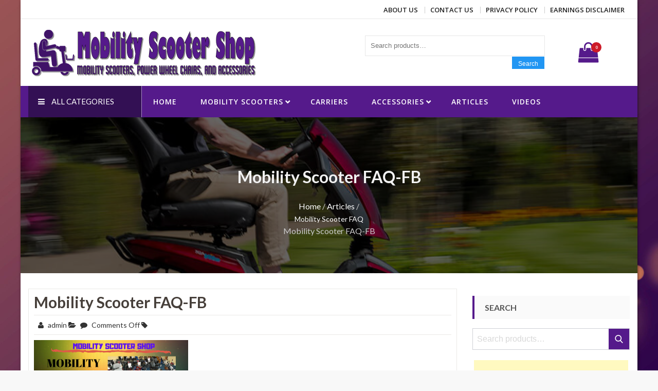

--- FILE ---
content_type: text/html; charset=UTF-8
request_url: https://mobility-scooter-shop.com/articles/mobility-scooter-faq/attachment/mobility-scooter-faq-fb/
body_size: 19261
content:
<!DOCTYPE html>
<html dir="ltr" lang="en-US" prefix="og: https://ogp.me/ns#" itemscope="itemscope" itemtype="http://schema.org/WebPage" >
<head>
    <meta charset="UTF-8">
    <meta name="viewport" content="width=device-width, initial-scale=1, maximum-scale=1">
    <link rel="profile" href="https://gmpg.org/xfn/11">
    <link rel="pingback" href="https://mobility-scooter-shop.com/wordpress/xmlrpc.php">
    <title>Mobility Scooter FAQ-FB | Mobility Scooter Shop</title>

		<!-- All in One SEO 4.7.3 - aioseo.com -->
		<meta name="description" content="Mobility Scooter FAQ" />
		<meta name="robots" content="max-image-preview:large" />
		<meta name="google-site-verification" content="4wHWjpj7bOHv7k4BOsA4INuEXNGR9qnAzXfKfCVNJeo" />
		<meta name="msvalidate.01" content="C74D9A5E339C443497A0294F644647AC" />
		<link rel="canonical" href="https://mobility-scooter-shop.com/articles/mobility-scooter-faq/attachment/mobility-scooter-faq-fb/" />
		<meta name="generator" content="All in One SEO (AIOSEO) 4.7.3" />
		<meta property="og:locale" content="en_US" />
		<meta property="og:site_name" content="Mobility Scooter Shop | Mobility scooters, power wheel chairs, and accessories" />
		<meta property="og:type" content="article" />
		<meta property="og:title" content="Mobility Scooter FAQ-FB | Mobility Scooter Shop" />
		<meta property="og:url" content="https://mobility-scooter-shop.com/articles/mobility-scooter-faq/attachment/mobility-scooter-faq-fb/" />
		<meta property="og:image" content="https://mobility-scooter-shop.com/wordpress/wp-content/uploads/2018/11/mobility-scooter-shop-450x100.png" />
		<meta property="og:image:secure_url" content="https://mobility-scooter-shop.com/wordpress/wp-content/uploads/2018/11/mobility-scooter-shop-450x100.png" />
		<meta property="article:published_time" content="2020-03-22T06:34:09+00:00" />
		<meta property="article:modified_time" content="2020-03-22T06:34:29+00:00" />
		<meta name="twitter:card" content="summary" />
		<meta name="twitter:title" content="Mobility Scooter FAQ-FB | Mobility Scooter Shop" />
		<meta name="twitter:image" content="https://mobility-scooter-shop.com/wordpress/wp-content/uploads/2018/11/mobility-scooter-shop-450x100.png" />
		<meta name="google" content="nositelinkssearchbox" />
		<script type="application/ld+json" class="aioseo-schema">
			{"@context":"https:\/\/schema.org","@graph":[{"@type":"BreadcrumbList","@id":"https:\/\/mobility-scooter-shop.com\/articles\/mobility-scooter-faq\/attachment\/mobility-scooter-faq-fb\/#breadcrumblist","itemListElement":[{"@type":"ListItem","@id":"https:\/\/mobility-scooter-shop.com\/#listItem","position":1,"name":"Home","item":"https:\/\/mobility-scooter-shop.com\/","nextItem":"https:\/\/mobility-scooter-shop.com\/articles\/mobility-scooter-faq\/attachment\/mobility-scooter-faq-fb\/#listItem"},{"@type":"ListItem","@id":"https:\/\/mobility-scooter-shop.com\/articles\/mobility-scooter-faq\/attachment\/mobility-scooter-faq-fb\/#listItem","position":2,"name":"Mobility Scooter FAQ-FB","previousItem":"https:\/\/mobility-scooter-shop.com\/#listItem"}]},{"@type":"ItemPage","@id":"https:\/\/mobility-scooter-shop.com\/articles\/mobility-scooter-faq\/attachment\/mobility-scooter-faq-fb\/#itempage","url":"https:\/\/mobility-scooter-shop.com\/articles\/mobility-scooter-faq\/attachment\/mobility-scooter-faq-fb\/","name":"Mobility Scooter FAQ-FB | Mobility Scooter Shop","description":"Mobility Scooter FAQ","inLanguage":"en-US","isPartOf":{"@id":"https:\/\/mobility-scooter-shop.com\/#website"},"breadcrumb":{"@id":"https:\/\/mobility-scooter-shop.com\/articles\/mobility-scooter-faq\/attachment\/mobility-scooter-faq-fb\/#breadcrumblist"},"author":{"@id":"https:\/\/mobility-scooter-shop.com\/author\/admin\/#author"},"creator":{"@id":"https:\/\/mobility-scooter-shop.com\/author\/admin\/#author"},"datePublished":"2020-03-21T23:34:09-07:00","dateModified":"2020-03-21T23:34:29-07:00"},{"@type":"Organization","@id":"https:\/\/mobility-scooter-shop.com\/#organization","name":"Mobility Scooter Shop","description":"Mobility scooters, power wheel chairs, and accessories","url":"https:\/\/mobility-scooter-shop.com\/","logo":{"@type":"ImageObject","url":"https:\/\/mobility-scooter-shop.com\/wordpress\/wp-content\/uploads\/2018\/11\/mobility-scooter-shop-450x100.png","@id":"https:\/\/mobility-scooter-shop.com\/articles\/mobility-scooter-faq\/attachment\/mobility-scooter-faq-fb\/#organizationLogo","width":450,"height":100},"image":{"@id":"https:\/\/mobility-scooter-shop.com\/articles\/mobility-scooter-faq\/attachment\/mobility-scooter-faq-fb\/#organizationLogo"}},{"@type":"Person","@id":"https:\/\/mobility-scooter-shop.com\/author\/admin\/#author","url":"https:\/\/mobility-scooter-shop.com\/author\/admin\/","name":"admin","image":{"@type":"ImageObject","@id":"https:\/\/mobility-scooter-shop.com\/articles\/mobility-scooter-faq\/attachment\/mobility-scooter-faq-fb\/#authorImage","url":"https:\/\/secure.gravatar.com\/avatar\/e9be013ee800a67939ae24414824e00a?s=96&d=mm&r=g","width":96,"height":96,"caption":"admin"}},{"@type":"WebSite","@id":"https:\/\/mobility-scooter-shop.com\/#website","url":"https:\/\/mobility-scooter-shop.com\/","name":"Mobility Scooter Shop","description":"Mobility scooters, power wheel chairs, and accessories","inLanguage":"en-US","publisher":{"@id":"https:\/\/mobility-scooter-shop.com\/#organization"}}]}
		</script>
		<!-- All in One SEO -->


<!-- Open Graph Meta Tags generated by MashShare 4.0.47 - https://mashshare.net -->
<meta property="og:type" content="article" /> 
<meta property="og:title" content="Mobility Scooter FAQ-FB" />
<meta property="og:description" content="Mobility Scooter FAQ" />
<meta property="og:image" content="https://mobility-scooter-shop.com/wordpress/wp-content/uploads/2018/03/Mobility-Scooter-FAQ-FB.png" />
<meta property="og:url" content="https://mobility-scooter-shop.com/articles/mobility-scooter-faq/attachment/mobility-scooter-faq-fb/" />
<meta property="og:site_name" content="Mobility Scooter Shop" />
<meta property="article:published_time" content="2020-03-21T23:34:09-07:00" />
<meta property="article:modified_time" content="2020-03-21T23:34:29-07:00" />
<meta property="og:updated_time" content="2020-03-21T23:34:29-07:00" />
<!-- Open Graph Meta Tags generated by MashShare 4.0.47 - https://www.mashshare.net -->
<!-- Twitter Card generated by MashShare 4.0.47 - https://www.mashshare.net -->
<meta property="og:image:width" content="1200" />
<meta property="og:image:height" content="630" />
<meta name="twitter:card" content="summary_large_image">
<meta name="twitter:title" content="Mobility Scooter FAQ-FB">
<meta name="twitter:description" content="Mobility Scooter FAQ">
<meta name="twitter:image" content="https://mobility-scooter-shop.com/wordpress/wp-content/uploads/2018/03/Mobility-Scooter-FAQ-FB.png">
<!-- Twitter Card generated by MashShare 4.0.47 - https://www.mashshare.net -->

			<!-- start/ frontend header/ WooZone -->
					<style type="text/css">
				.WooZone-price-info {
					font-size: 0.6em;
				}
				.woocommerce div.product p.price, .woocommerce div.product span.price {
					line-height: initial !important;
				}
			</style>
					<!-- end/ frontend header/ WooZone -->
		<link rel='dns-prefetch' href='//fonts.googleapis.com' />
<link rel='dns-prefetch' href='//pagead2.googlesyndication.com' />
<link rel="alternate" type="application/rss+xml" title="Mobility Scooter Shop &raquo; Feed" href="https://mobility-scooter-shop.com/feed/" />
<link rel="alternate" type="application/rss+xml" title="Mobility Scooter Shop &raquo; Comments Feed" href="https://mobility-scooter-shop.com/comments/feed/" />
		<!-- This site uses the Google Analytics by MonsterInsights plugin v9.1.1 - Using Analytics tracking - https://www.monsterinsights.com/ -->
		<!-- Note: MonsterInsights is not currently configured on this site. The site owner needs to authenticate with Google Analytics in the MonsterInsights settings panel. -->
					<!-- No tracking code set -->
				<!-- / Google Analytics by MonsterInsights -->
		<script type="text/javascript">
/* <![CDATA[ */
window._wpemojiSettings = {"baseUrl":"https:\/\/s.w.org\/images\/core\/emoji\/15.0.3\/72x72\/","ext":".png","svgUrl":"https:\/\/s.w.org\/images\/core\/emoji\/15.0.3\/svg\/","svgExt":".svg","source":{"concatemoji":"https:\/\/mobility-scooter-shop.com\/wordpress\/wp-includes\/js\/wp-emoji-release.min.js?ver=6.6.4"}};
/*! This file is auto-generated */
!function(i,n){var o,s,e;function c(e){try{var t={supportTests:e,timestamp:(new Date).valueOf()};sessionStorage.setItem(o,JSON.stringify(t))}catch(e){}}function p(e,t,n){e.clearRect(0,0,e.canvas.width,e.canvas.height),e.fillText(t,0,0);var t=new Uint32Array(e.getImageData(0,0,e.canvas.width,e.canvas.height).data),r=(e.clearRect(0,0,e.canvas.width,e.canvas.height),e.fillText(n,0,0),new Uint32Array(e.getImageData(0,0,e.canvas.width,e.canvas.height).data));return t.every(function(e,t){return e===r[t]})}function u(e,t,n){switch(t){case"flag":return n(e,"\ud83c\udff3\ufe0f\u200d\u26a7\ufe0f","\ud83c\udff3\ufe0f\u200b\u26a7\ufe0f")?!1:!n(e,"\ud83c\uddfa\ud83c\uddf3","\ud83c\uddfa\u200b\ud83c\uddf3")&&!n(e,"\ud83c\udff4\udb40\udc67\udb40\udc62\udb40\udc65\udb40\udc6e\udb40\udc67\udb40\udc7f","\ud83c\udff4\u200b\udb40\udc67\u200b\udb40\udc62\u200b\udb40\udc65\u200b\udb40\udc6e\u200b\udb40\udc67\u200b\udb40\udc7f");case"emoji":return!n(e,"\ud83d\udc26\u200d\u2b1b","\ud83d\udc26\u200b\u2b1b")}return!1}function f(e,t,n){var r="undefined"!=typeof WorkerGlobalScope&&self instanceof WorkerGlobalScope?new OffscreenCanvas(300,150):i.createElement("canvas"),a=r.getContext("2d",{willReadFrequently:!0}),o=(a.textBaseline="top",a.font="600 32px Arial",{});return e.forEach(function(e){o[e]=t(a,e,n)}),o}function t(e){var t=i.createElement("script");t.src=e,t.defer=!0,i.head.appendChild(t)}"undefined"!=typeof Promise&&(o="wpEmojiSettingsSupports",s=["flag","emoji"],n.supports={everything:!0,everythingExceptFlag:!0},e=new Promise(function(e){i.addEventListener("DOMContentLoaded",e,{once:!0})}),new Promise(function(t){var n=function(){try{var e=JSON.parse(sessionStorage.getItem(o));if("object"==typeof e&&"number"==typeof e.timestamp&&(new Date).valueOf()<e.timestamp+604800&&"object"==typeof e.supportTests)return e.supportTests}catch(e){}return null}();if(!n){if("undefined"!=typeof Worker&&"undefined"!=typeof OffscreenCanvas&&"undefined"!=typeof URL&&URL.createObjectURL&&"undefined"!=typeof Blob)try{var e="postMessage("+f.toString()+"("+[JSON.stringify(s),u.toString(),p.toString()].join(",")+"));",r=new Blob([e],{type:"text/javascript"}),a=new Worker(URL.createObjectURL(r),{name:"wpTestEmojiSupports"});return void(a.onmessage=function(e){c(n=e.data),a.terminate(),t(n)})}catch(e){}c(n=f(s,u,p))}t(n)}).then(function(e){for(var t in e)n.supports[t]=e[t],n.supports.everything=n.supports.everything&&n.supports[t],"flag"!==t&&(n.supports.everythingExceptFlag=n.supports.everythingExceptFlag&&n.supports[t]);n.supports.everythingExceptFlag=n.supports.everythingExceptFlag&&!n.supports.flag,n.DOMReady=!1,n.readyCallback=function(){n.DOMReady=!0}}).then(function(){return e}).then(function(){var e;n.supports.everything||(n.readyCallback(),(e=n.source||{}).concatemoji?t(e.concatemoji):e.wpemoji&&e.twemoji&&(t(e.twemoji),t(e.wpemoji)))}))}((window,document),window._wpemojiSettings);
/* ]]> */
</script>
<link rel='stylesheet' id='thickbox.css-css' href='https://mobility-scooter-shop.com/wordpress/wp-includes/js/thickbox/thickbox.css?ver=13.5.5' type='text/css' media='all' />
<style id='wp-emoji-styles-inline-css' type='text/css'>

	img.wp-smiley, img.emoji {
		display: inline !important;
		border: none !important;
		box-shadow: none !important;
		height: 1em !important;
		width: 1em !important;
		margin: 0 0.07em !important;
		vertical-align: -0.1em !important;
		background: none !important;
		padding: 0 !important;
	}
</style>
<link rel='stylesheet' id='wp-block-library-css' href='https://mobility-scooter-shop.com/wordpress/wp-includes/css/dist/block-library/style.min.css?ver=6.6.4' type='text/css' media='all' />
<link rel='stylesheet' id='wc-blocks-style-css' href='https://mobility-scooter-shop.com/wordpress/wp-content/plugins/woocommerce/packages/woocommerce-blocks/build/wc-blocks.css?ver=10.6.5' type='text/css' media='all' />
<link rel='stylesheet' id='wc-blocks-style-active-filters-css' href='https://mobility-scooter-shop.com/wordpress/wp-content/plugins/woocommerce/packages/woocommerce-blocks/build/active-filters.css?ver=10.6.5' type='text/css' media='all' />
<link rel='stylesheet' id='wc-blocks-style-add-to-cart-form-css' href='https://mobility-scooter-shop.com/wordpress/wp-content/plugins/woocommerce/packages/woocommerce-blocks/build/add-to-cart-form.css?ver=10.6.5' type='text/css' media='all' />
<link rel='stylesheet' id='wc-blocks-packages-style-css' href='https://mobility-scooter-shop.com/wordpress/wp-content/plugins/woocommerce/packages/woocommerce-blocks/build/packages-style.css?ver=10.6.5' type='text/css' media='all' />
<link rel='stylesheet' id='wc-blocks-style-all-products-css' href='https://mobility-scooter-shop.com/wordpress/wp-content/plugins/woocommerce/packages/woocommerce-blocks/build/all-products.css?ver=10.6.5' type='text/css' media='all' />
<link rel='stylesheet' id='wc-blocks-style-all-reviews-css' href='https://mobility-scooter-shop.com/wordpress/wp-content/plugins/woocommerce/packages/woocommerce-blocks/build/all-reviews.css?ver=10.6.5' type='text/css' media='all' />
<link rel='stylesheet' id='wc-blocks-style-attribute-filter-css' href='https://mobility-scooter-shop.com/wordpress/wp-content/plugins/woocommerce/packages/woocommerce-blocks/build/attribute-filter.css?ver=10.6.5' type='text/css' media='all' />
<link rel='stylesheet' id='wc-blocks-style-breadcrumbs-css' href='https://mobility-scooter-shop.com/wordpress/wp-content/plugins/woocommerce/packages/woocommerce-blocks/build/breadcrumbs.css?ver=10.6.5' type='text/css' media='all' />
<link rel='stylesheet' id='wc-blocks-style-catalog-sorting-css' href='https://mobility-scooter-shop.com/wordpress/wp-content/plugins/woocommerce/packages/woocommerce-blocks/build/catalog-sorting.css?ver=10.6.5' type='text/css' media='all' />
<link rel='stylesheet' id='wc-blocks-style-customer-account-css' href='https://mobility-scooter-shop.com/wordpress/wp-content/plugins/woocommerce/packages/woocommerce-blocks/build/customer-account.css?ver=10.6.5' type='text/css' media='all' />
<link rel='stylesheet' id='wc-blocks-style-featured-category-css' href='https://mobility-scooter-shop.com/wordpress/wp-content/plugins/woocommerce/packages/woocommerce-blocks/build/featured-category.css?ver=10.6.5' type='text/css' media='all' />
<link rel='stylesheet' id='wc-blocks-style-featured-product-css' href='https://mobility-scooter-shop.com/wordpress/wp-content/plugins/woocommerce/packages/woocommerce-blocks/build/featured-product.css?ver=10.6.5' type='text/css' media='all' />
<link rel='stylesheet' id='wc-blocks-style-mini-cart-css' href='https://mobility-scooter-shop.com/wordpress/wp-content/plugins/woocommerce/packages/woocommerce-blocks/build/mini-cart.css?ver=10.6.5' type='text/css' media='all' />
<link rel='stylesheet' id='wc-blocks-style-price-filter-css' href='https://mobility-scooter-shop.com/wordpress/wp-content/plugins/woocommerce/packages/woocommerce-blocks/build/price-filter.css?ver=10.6.5' type='text/css' media='all' />
<link rel='stylesheet' id='wc-blocks-style-product-add-to-cart-css' href='https://mobility-scooter-shop.com/wordpress/wp-content/plugins/woocommerce/packages/woocommerce-blocks/build/product-add-to-cart.css?ver=10.6.5' type='text/css' media='all' />
<link rel='stylesheet' id='wc-blocks-style-product-button-css' href='https://mobility-scooter-shop.com/wordpress/wp-content/plugins/woocommerce/packages/woocommerce-blocks/build/product-button.css?ver=10.6.5' type='text/css' media='all' />
<link rel='stylesheet' id='wc-blocks-style-product-categories-css' href='https://mobility-scooter-shop.com/wordpress/wp-content/plugins/woocommerce/packages/woocommerce-blocks/build/product-categories.css?ver=10.6.5' type='text/css' media='all' />
<link rel='stylesheet' id='wc-blocks-style-product-image-css' href='https://mobility-scooter-shop.com/wordpress/wp-content/plugins/woocommerce/packages/woocommerce-blocks/build/product-image.css?ver=10.6.5' type='text/css' media='all' />
<link rel='stylesheet' id='wc-blocks-style-product-image-gallery-css' href='https://mobility-scooter-shop.com/wordpress/wp-content/plugins/woocommerce/packages/woocommerce-blocks/build/product-image-gallery.css?ver=10.6.5' type='text/css' media='all' />
<link rel='stylesheet' id='wc-blocks-style-product-query-css' href='https://mobility-scooter-shop.com/wordpress/wp-content/plugins/woocommerce/packages/woocommerce-blocks/build/product-query.css?ver=10.6.5' type='text/css' media='all' />
<link rel='stylesheet' id='wc-blocks-style-product-results-count-css' href='https://mobility-scooter-shop.com/wordpress/wp-content/plugins/woocommerce/packages/woocommerce-blocks/build/product-results-count.css?ver=10.6.5' type='text/css' media='all' />
<link rel='stylesheet' id='wc-blocks-style-product-reviews-css' href='https://mobility-scooter-shop.com/wordpress/wp-content/plugins/woocommerce/packages/woocommerce-blocks/build/product-reviews.css?ver=10.6.5' type='text/css' media='all' />
<link rel='stylesheet' id='wc-blocks-style-product-sale-badge-css' href='https://mobility-scooter-shop.com/wordpress/wp-content/plugins/woocommerce/packages/woocommerce-blocks/build/product-sale-badge.css?ver=10.6.5' type='text/css' media='all' />
<link rel='stylesheet' id='wc-blocks-style-product-search-css' href='https://mobility-scooter-shop.com/wordpress/wp-content/plugins/woocommerce/packages/woocommerce-blocks/build/product-search.css?ver=10.6.5' type='text/css' media='all' />
<link rel='stylesheet' id='wc-blocks-style-product-sku-css' href='https://mobility-scooter-shop.com/wordpress/wp-content/plugins/woocommerce/packages/woocommerce-blocks/build/product-sku.css?ver=10.6.5' type='text/css' media='all' />
<link rel='stylesheet' id='wc-blocks-style-product-stock-indicator-css' href='https://mobility-scooter-shop.com/wordpress/wp-content/plugins/woocommerce/packages/woocommerce-blocks/build/product-stock-indicator.css?ver=10.6.5' type='text/css' media='all' />
<link rel='stylesheet' id='wc-blocks-style-product-summary-css' href='https://mobility-scooter-shop.com/wordpress/wp-content/plugins/woocommerce/packages/woocommerce-blocks/build/product-summary.css?ver=10.6.5' type='text/css' media='all' />
<link rel='stylesheet' id='wc-blocks-style-product-title-css' href='https://mobility-scooter-shop.com/wordpress/wp-content/plugins/woocommerce/packages/woocommerce-blocks/build/product-title.css?ver=10.6.5' type='text/css' media='all' />
<link rel='stylesheet' id='wc-blocks-style-rating-filter-css' href='https://mobility-scooter-shop.com/wordpress/wp-content/plugins/woocommerce/packages/woocommerce-blocks/build/rating-filter.css?ver=10.6.5' type='text/css' media='all' />
<link rel='stylesheet' id='wc-blocks-style-reviews-by-category-css' href='https://mobility-scooter-shop.com/wordpress/wp-content/plugins/woocommerce/packages/woocommerce-blocks/build/reviews-by-category.css?ver=10.6.5' type='text/css' media='all' />
<link rel='stylesheet' id='wc-blocks-style-reviews-by-product-css' href='https://mobility-scooter-shop.com/wordpress/wp-content/plugins/woocommerce/packages/woocommerce-blocks/build/reviews-by-product.css?ver=10.6.5' type='text/css' media='all' />
<link rel='stylesheet' id='wc-blocks-style-product-details-css' href='https://mobility-scooter-shop.com/wordpress/wp-content/plugins/woocommerce/packages/woocommerce-blocks/build/product-details.css?ver=10.6.5' type='text/css' media='all' />
<link rel='stylesheet' id='wc-blocks-style-single-product-css' href='https://mobility-scooter-shop.com/wordpress/wp-content/plugins/woocommerce/packages/woocommerce-blocks/build/single-product.css?ver=10.6.5' type='text/css' media='all' />
<link rel='stylesheet' id='wc-blocks-style-stock-filter-css' href='https://mobility-scooter-shop.com/wordpress/wp-content/plugins/woocommerce/packages/woocommerce-blocks/build/stock-filter.css?ver=10.6.5' type='text/css' media='all' />
<link rel='stylesheet' id='wc-blocks-style-cart-css' href='https://mobility-scooter-shop.com/wordpress/wp-content/plugins/woocommerce/packages/woocommerce-blocks/build/cart.css?ver=10.6.5' type='text/css' media='all' />
<link rel='stylesheet' id='wc-blocks-style-checkout-css' href='https://mobility-scooter-shop.com/wordpress/wp-content/plugins/woocommerce/packages/woocommerce-blocks/build/checkout.css?ver=10.6.5' type='text/css' media='all' />
<link rel='stylesheet' id='wc-blocks-style-mini-cart-contents-css' href='https://mobility-scooter-shop.com/wordpress/wp-content/plugins/woocommerce/packages/woocommerce-blocks/build/mini-cart-contents.css?ver=10.6.5' type='text/css' media='all' />
<style id='classic-theme-styles-inline-css' type='text/css'>
/*! This file is auto-generated */
.wp-block-button__link{color:#fff;background-color:#32373c;border-radius:9999px;box-shadow:none;text-decoration:none;padding:calc(.667em + 2px) calc(1.333em + 2px);font-size:1.125em}.wp-block-file__button{background:#32373c;color:#fff;text-decoration:none}
</style>
<style id='global-styles-inline-css' type='text/css'>
:root{--wp--preset--aspect-ratio--square: 1;--wp--preset--aspect-ratio--4-3: 4/3;--wp--preset--aspect-ratio--3-4: 3/4;--wp--preset--aspect-ratio--3-2: 3/2;--wp--preset--aspect-ratio--2-3: 2/3;--wp--preset--aspect-ratio--16-9: 16/9;--wp--preset--aspect-ratio--9-16: 9/16;--wp--preset--color--black: #000000;--wp--preset--color--cyan-bluish-gray: #abb8c3;--wp--preset--color--white: #ffffff;--wp--preset--color--pale-pink: #f78da7;--wp--preset--color--vivid-red: #cf2e2e;--wp--preset--color--luminous-vivid-orange: #ff6900;--wp--preset--color--luminous-vivid-amber: #fcb900;--wp--preset--color--light-green-cyan: #7bdcb5;--wp--preset--color--vivid-green-cyan: #00d084;--wp--preset--color--pale-cyan-blue: #8ed1fc;--wp--preset--color--vivid-cyan-blue: #0693e3;--wp--preset--color--vivid-purple: #9b51e0;--wp--preset--gradient--vivid-cyan-blue-to-vivid-purple: linear-gradient(135deg,rgba(6,147,227,1) 0%,rgb(155,81,224) 100%);--wp--preset--gradient--light-green-cyan-to-vivid-green-cyan: linear-gradient(135deg,rgb(122,220,180) 0%,rgb(0,208,130) 100%);--wp--preset--gradient--luminous-vivid-amber-to-luminous-vivid-orange: linear-gradient(135deg,rgba(252,185,0,1) 0%,rgba(255,105,0,1) 100%);--wp--preset--gradient--luminous-vivid-orange-to-vivid-red: linear-gradient(135deg,rgba(255,105,0,1) 0%,rgb(207,46,46) 100%);--wp--preset--gradient--very-light-gray-to-cyan-bluish-gray: linear-gradient(135deg,rgb(238,238,238) 0%,rgb(169,184,195) 100%);--wp--preset--gradient--cool-to-warm-spectrum: linear-gradient(135deg,rgb(74,234,220) 0%,rgb(151,120,209) 20%,rgb(207,42,186) 40%,rgb(238,44,130) 60%,rgb(251,105,98) 80%,rgb(254,248,76) 100%);--wp--preset--gradient--blush-light-purple: linear-gradient(135deg,rgb(255,206,236) 0%,rgb(152,150,240) 100%);--wp--preset--gradient--blush-bordeaux: linear-gradient(135deg,rgb(254,205,165) 0%,rgb(254,45,45) 50%,rgb(107,0,62) 100%);--wp--preset--gradient--luminous-dusk: linear-gradient(135deg,rgb(255,203,112) 0%,rgb(199,81,192) 50%,rgb(65,88,208) 100%);--wp--preset--gradient--pale-ocean: linear-gradient(135deg,rgb(255,245,203) 0%,rgb(182,227,212) 50%,rgb(51,167,181) 100%);--wp--preset--gradient--electric-grass: linear-gradient(135deg,rgb(202,248,128) 0%,rgb(113,206,126) 100%);--wp--preset--gradient--midnight: linear-gradient(135deg,rgb(2,3,129) 0%,rgb(40,116,252) 100%);--wp--preset--font-size--small: 13px;--wp--preset--font-size--medium: 20px;--wp--preset--font-size--large: 36px;--wp--preset--font-size--x-large: 42px;--wp--preset--spacing--20: 0.44rem;--wp--preset--spacing--30: 0.67rem;--wp--preset--spacing--40: 1rem;--wp--preset--spacing--50: 1.5rem;--wp--preset--spacing--60: 2.25rem;--wp--preset--spacing--70: 3.38rem;--wp--preset--spacing--80: 5.06rem;--wp--preset--shadow--natural: 6px 6px 9px rgba(0, 0, 0, 0.2);--wp--preset--shadow--deep: 12px 12px 50px rgba(0, 0, 0, 0.4);--wp--preset--shadow--sharp: 6px 6px 0px rgba(0, 0, 0, 0.2);--wp--preset--shadow--outlined: 6px 6px 0px -3px rgba(255, 255, 255, 1), 6px 6px rgba(0, 0, 0, 1);--wp--preset--shadow--crisp: 6px 6px 0px rgba(0, 0, 0, 1);}:where(.is-layout-flex){gap: 0.5em;}:where(.is-layout-grid){gap: 0.5em;}body .is-layout-flex{display: flex;}.is-layout-flex{flex-wrap: wrap;align-items: center;}.is-layout-flex > :is(*, div){margin: 0;}body .is-layout-grid{display: grid;}.is-layout-grid > :is(*, div){margin: 0;}:where(.wp-block-columns.is-layout-flex){gap: 2em;}:where(.wp-block-columns.is-layout-grid){gap: 2em;}:where(.wp-block-post-template.is-layout-flex){gap: 1.25em;}:where(.wp-block-post-template.is-layout-grid){gap: 1.25em;}.has-black-color{color: var(--wp--preset--color--black) !important;}.has-cyan-bluish-gray-color{color: var(--wp--preset--color--cyan-bluish-gray) !important;}.has-white-color{color: var(--wp--preset--color--white) !important;}.has-pale-pink-color{color: var(--wp--preset--color--pale-pink) !important;}.has-vivid-red-color{color: var(--wp--preset--color--vivid-red) !important;}.has-luminous-vivid-orange-color{color: var(--wp--preset--color--luminous-vivid-orange) !important;}.has-luminous-vivid-amber-color{color: var(--wp--preset--color--luminous-vivid-amber) !important;}.has-light-green-cyan-color{color: var(--wp--preset--color--light-green-cyan) !important;}.has-vivid-green-cyan-color{color: var(--wp--preset--color--vivid-green-cyan) !important;}.has-pale-cyan-blue-color{color: var(--wp--preset--color--pale-cyan-blue) !important;}.has-vivid-cyan-blue-color{color: var(--wp--preset--color--vivid-cyan-blue) !important;}.has-vivid-purple-color{color: var(--wp--preset--color--vivid-purple) !important;}.has-black-background-color{background-color: var(--wp--preset--color--black) !important;}.has-cyan-bluish-gray-background-color{background-color: var(--wp--preset--color--cyan-bluish-gray) !important;}.has-white-background-color{background-color: var(--wp--preset--color--white) !important;}.has-pale-pink-background-color{background-color: var(--wp--preset--color--pale-pink) !important;}.has-vivid-red-background-color{background-color: var(--wp--preset--color--vivid-red) !important;}.has-luminous-vivid-orange-background-color{background-color: var(--wp--preset--color--luminous-vivid-orange) !important;}.has-luminous-vivid-amber-background-color{background-color: var(--wp--preset--color--luminous-vivid-amber) !important;}.has-light-green-cyan-background-color{background-color: var(--wp--preset--color--light-green-cyan) !important;}.has-vivid-green-cyan-background-color{background-color: var(--wp--preset--color--vivid-green-cyan) !important;}.has-pale-cyan-blue-background-color{background-color: var(--wp--preset--color--pale-cyan-blue) !important;}.has-vivid-cyan-blue-background-color{background-color: var(--wp--preset--color--vivid-cyan-blue) !important;}.has-vivid-purple-background-color{background-color: var(--wp--preset--color--vivid-purple) !important;}.has-black-border-color{border-color: var(--wp--preset--color--black) !important;}.has-cyan-bluish-gray-border-color{border-color: var(--wp--preset--color--cyan-bluish-gray) !important;}.has-white-border-color{border-color: var(--wp--preset--color--white) !important;}.has-pale-pink-border-color{border-color: var(--wp--preset--color--pale-pink) !important;}.has-vivid-red-border-color{border-color: var(--wp--preset--color--vivid-red) !important;}.has-luminous-vivid-orange-border-color{border-color: var(--wp--preset--color--luminous-vivid-orange) !important;}.has-luminous-vivid-amber-border-color{border-color: var(--wp--preset--color--luminous-vivid-amber) !important;}.has-light-green-cyan-border-color{border-color: var(--wp--preset--color--light-green-cyan) !important;}.has-vivid-green-cyan-border-color{border-color: var(--wp--preset--color--vivid-green-cyan) !important;}.has-pale-cyan-blue-border-color{border-color: var(--wp--preset--color--pale-cyan-blue) !important;}.has-vivid-cyan-blue-border-color{border-color: var(--wp--preset--color--vivid-cyan-blue) !important;}.has-vivid-purple-border-color{border-color: var(--wp--preset--color--vivid-purple) !important;}.has-vivid-cyan-blue-to-vivid-purple-gradient-background{background: var(--wp--preset--gradient--vivid-cyan-blue-to-vivid-purple) !important;}.has-light-green-cyan-to-vivid-green-cyan-gradient-background{background: var(--wp--preset--gradient--light-green-cyan-to-vivid-green-cyan) !important;}.has-luminous-vivid-amber-to-luminous-vivid-orange-gradient-background{background: var(--wp--preset--gradient--luminous-vivid-amber-to-luminous-vivid-orange) !important;}.has-luminous-vivid-orange-to-vivid-red-gradient-background{background: var(--wp--preset--gradient--luminous-vivid-orange-to-vivid-red) !important;}.has-very-light-gray-to-cyan-bluish-gray-gradient-background{background: var(--wp--preset--gradient--very-light-gray-to-cyan-bluish-gray) !important;}.has-cool-to-warm-spectrum-gradient-background{background: var(--wp--preset--gradient--cool-to-warm-spectrum) !important;}.has-blush-light-purple-gradient-background{background: var(--wp--preset--gradient--blush-light-purple) !important;}.has-blush-bordeaux-gradient-background{background: var(--wp--preset--gradient--blush-bordeaux) !important;}.has-luminous-dusk-gradient-background{background: var(--wp--preset--gradient--luminous-dusk) !important;}.has-pale-ocean-gradient-background{background: var(--wp--preset--gradient--pale-ocean) !important;}.has-electric-grass-gradient-background{background: var(--wp--preset--gradient--electric-grass) !important;}.has-midnight-gradient-background{background: var(--wp--preset--gradient--midnight) !important;}.has-small-font-size{font-size: var(--wp--preset--font-size--small) !important;}.has-medium-font-size{font-size: var(--wp--preset--font-size--medium) !important;}.has-large-font-size{font-size: var(--wp--preset--font-size--large) !important;}.has-x-large-font-size{font-size: var(--wp--preset--font-size--x-large) !important;}
:where(.wp-block-post-template.is-layout-flex){gap: 1.25em;}:where(.wp-block-post-template.is-layout-grid){gap: 1.25em;}
:where(.wp-block-columns.is-layout-flex){gap: 2em;}:where(.wp-block-columns.is-layout-grid){gap: 2em;}
:root :where(.wp-block-pullquote){font-size: 1.5em;line-height: 1.6;}
</style>
<link rel='stylesheet' id='contact-form-7-css' href='https://mobility-scooter-shop.com/wordpress/wp-content/plugins/contact-form-7/includes/css/styles.css?ver=5.7.7' type='text/css' media='all' />
<link rel='stylesheet' id='mashsb-styles-css' href='https://mobility-scooter-shop.com/wordpress/wp-content/plugins/mashsharer/assets/css/mashsb.min.css?ver=4.0.47' type='text/css' media='all' />
<style id='mashsb-styles-inline-css' type='text/css'>
.mashsb-count {color:#cccccc;}.mashsb-buttons a {
        background-image: -webkit-linear-gradient(bottom,rgba(0, 0, 0, 0.17) 0%,rgba(255, 255, 255, 0.17) 100%);
        background-image: -moz-linear-gradient(bottom,rgba(0, 0, 0, 0.17) 0%,rgba(255, 255, 255, 0.17) 100%);
        background-image: linear-gradient(bottom,rgba(0,0,0,.17) 0%,rgba(255,255,255,.17) 100%);}@media only screen and (min-width:568px){.mashsb-buttons a {min-width: 177px;}}
</style>
<link rel='stylesheet' id='woocommerce-layout-css' href='https://mobility-scooter-shop.com/wordpress/wp-content/plugins/woocommerce/assets/css/woocommerce-layout.css?ver=8.0.2' type='text/css' media='all' />
<link rel='stylesheet' id='woocommerce-smallscreen-css' href='https://mobility-scooter-shop.com/wordpress/wp-content/plugins/woocommerce/assets/css/woocommerce-smallscreen.css?ver=8.0.2' type='text/css' media='only screen and (max-width: 768px)' />
<link rel='stylesheet' id='woocommerce-general-css' href='https://mobility-scooter-shop.com/wordpress/wp-content/plugins/woocommerce/assets/css/woocommerce.css?ver=8.0.2' type='text/css' media='all' />
<style id='woocommerce-inline-inline-css' type='text/css'>
.woocommerce form .form-row .required { visibility: visible; }
</style>
<link rel='stylesheet' id='WooZone-frontend-style-css' href='https://mobility-scooter-shop.com/wordpress/wp-content/plugins/woozone/lib/frontend/css/frontend.css?ver=13.5.5' type='text/css' media='all' />
<link rel='stylesheet' id='sparklestore-google-fonts-css' href='//fonts.googleapis.com/css?family=Lato%3A300%2C400%2C700%7COpen+Sans%3A300%2C700%2C600%2C800%2C400%7CLato%3A300%2C700%2C600%2C800%2C400%7CPoppins%3A400%2C300%2C500%2C600%2C700&#038;ver=6.6.4' type='text/css' media='all' />
<link rel='stylesheet' id='font-awesome-css' href='https://mobility-scooter-shop.com/wordpress/wp-content/themes/sparklestore-pro/assets/library/font-awesome/css/font-awesome.min.css?ver=6.6.4' type='text/css' media='all' />
<link rel='stylesheet' id='flexslider-css' href='https://mobility-scooter-shop.com/wordpress/wp-content/themes/sparklestore-pro/assets/library/flexslider/css/flexslider.css?ver=6.6.4' type='text/css' media='all' />
<link rel='stylesheet' id='lightslider-css' href='https://mobility-scooter-shop.com/wordpress/wp-content/themes/sparklestore-pro/assets/library/lightslider/css/lightslider.css?ver=6.6.4' type='text/css' media='all' />
<link rel='stylesheet' id='ticker-style-css' href='https://mobility-scooter-shop.com/wordpress/wp-content/themes/sparklestore-pro/assets/library/jquery-news-ticker/css/ticker-style.css?ver=6.6.4' type='text/css' media='all' />
<link rel='stylesheet' id='sparklestore-style-css' href='https://mobility-scooter-shop.com/wordpress/wp-content/themes/sparklestore-pro/style.css?ver=6.6.4' type='text/css' media='all' />
<style id='sparklestore-style-inline-css' type='text/css'>
.container{ max-width:1170px; }

        .main_menu_category_menu,
        .menu-category ul,
        .main-menu .main-menu-links ul>li.menu-item-has-children:hover ul,
        .rightheaderwrap form input[type=submit], 
        .rightheaderwrap #submit-button,
        .blocktitlewrap .SparkleStoreAction>div:hover:before,
        .widget_sparklestore_pro_specialdeal_product_slide_widget_area .pcountdown-cnt-list-slider ul,
        .woocommerce #respond input#submit, 
        .woocommerce a.button, 
        .woocommerce button.button, 
        .woocommerce input.button,
        .woocommerce a.added_to_cart:before, 
        .woocommerce a.button.add_to_cart_button:before, 
        .woocommerce a.button.product_type_grouped:before, 
        .woocommerce a.button.product_type_external:before,
        .woocommerce a.added_to_cart:before, 
        .woocommerce a.button.add_to_cart_button:before, 
        .woocommerce a.button.product_type_grouped:before, 
        .woocommerce a.button.product_type_external:before,
        .woocommerce a.button.add_to_cart_button:hover, 
        li.product a.added_to_cart:hover, 
        .woocommerce #respond input#submit:hover, 
        .woocommerce button.button:hover, 
        .woocommerce .widget-area a.clear-all:hover, 
        .woocommerce input.button:hover, 
        .woocommerce a.button.product_type_grouped:hover, 
        .woocommerce a.button.product_type_external:hover,
        .sparkletabs,
        .box-hover .add-to-links li a:after,
        .scrollup,
        .specialoffter-deal .pcountdown-cnt ul,
        .blocktitle,
        .blog_styletwo li .bloginner .readMore,
        .widget_product_search button,
        .woocommerce #respond input#submit:hover,
        .woocommerce button.button:hover, 
        .woocommerce input.button:hover,
        .widget_shopping_cart_content .buttons a.wc-forward:before,
        .woocommerce #respond input#submit, 
        .woocommerce a.button, 
        .woocommerce button.button, 
        .woocommerce input.button,
        .widget_search .search-form .search-submit,
        .widget_sparklestore_pro_testimonial_widget_area .testimonial-outer-container .lSSlideOuter .lSPager.lSpg>li.active a,
        .fullpromowrap .fullwrap button, 
        .categorproducts .block-title-desc .view-bnt,
        .widget_sparklestore_pro_team_widget_area .member-social li a,
        .blocktitlewrap .SparkleStoreAction>div:hover:before,
        .widget_sparklestore_pro_testimonial_widget_area .layout-two .testimonial_image_title,
        .widget_sparklestore_pro_testimonial_widget_area .testimonial-outer-container.layout-two .lSSlideOuter .lSPager.lSpg>li.active a,
        .sparklestore-blogwrap li:hover .blogmeta,
        .woocommerce .widget_price_filter .ui-slider .ui-slider-range,
        .woocommerce .widget_price_filter .ui-slider .ui-slider-handle,
        .newstirerlabel,
        .quantity button, 
        .quantity input[type='button'], 
        .quantity input[type='reset'], 
        .quantity input[type='submit'],
        .woocommerce nav.woocommerce-pagination ul li a:focus, 
        .woocommerce nav.woocommerce-pagination ul li a:hover, 
        .woocommerce nav.woocommerce-pagination ul li span.current,
        .blog-readmore a,
        .pagination span.current,
         .pagination a:hover,
        .nav-previous a, .nav-next a,
        .woocommerce-account .woocommerce-MyAccount-navigation ul li a,
        .woocommerce #respond input#submit.alt, 
        .woocommerce a.button.alt, 
        .woocommerce button.button.alt, 
        .woocommerce input.button.alt,
        .wishlist_table td.product-name a.button:hover,
        .tab_stylethree .sparkletabs li:hover, 
        .tab_stylethree .sparkletabs li.active,
        .woocommerce table.shop_table thead,
        .pagination>span,
        .calendar_wrap caption,
        .sparkle_call_to_action_button,
        .sparkle-dropcaps.sparkle-square,
        .social-shortcode > a:hover,
        .sparkle_toggle .sparkle_toggle_title,
        .sparkle_tab_wrap .sparkle_tab_content,
        .sparkle_tab_wrap .sparkle_tab_group .tab-title.active,
        .sparkle_tagline_box.sparkle-bg-box,
        .bttn.sparkle-default-bttn.sparkle-outline-bttn:hover,
        .bttn.sparkle-default-bttn.sparkle-bg-bttn:hover,
        .bttn.sparkle-default-bttn.sparkle-bg-bttn,
        .headerthree .main-menu .toggle-wrap .toggle,
        .widget_product_categories ul>li.cat-parent .cat-sub-toggle,
        .team-details .social-icons li a,
        .menu-main-menu-container,
        .main-menu .main-menu-links ul li ul,
        .main-menu .main-menu-links .menu>li.menu-item-has-children li,
        .tab_styletwo .sparkletabs .sparkletablinks li.hover:before,
        .tab_styletwo .sparkletabs .sparkletablinks li.active:before,
        .page-not-found .btn-home,
        .menu-category ul ul,
        .woocommerce a.button.add_to_cart_button.added:before,
        .woocommerce button.button.alt.disabled{
            background-color: #551a8b;
        }

        .form-submit input, 
        .return-to-shop a, 
        .yith-woocompare-widget .compare, 
        .yith-woocompare-widget .clear-all, 
        .woocommerce #review_form #respond .form-submit input, 
        .single-product .single_add_to_cart_button,
        .woocommerce div.product .woocommerce-tabs ul.tabs li:hover, 
        .woocommerce div.product .woocommerce-tabs ul.tabs li.active,
        .gridlist-toggle a.active, 
        .gridlist-toggle a:hover, 
        .gridlist-toggle a:focus,
        .top-cart-content .block-subtitle,
        .bx-wrapper .bx-caption{
            background-color: #551a8b !important;
        }

        .form-submit input, 
        .return-to-shop a, 
        .yith-woocompare-widget .compare, 
        .yith-woocompare-widget .clear-all, 
        .woocommerce #review_form #respond .form-submit input, 
        .single-product .single_add_to_cart_button{
            border-color: #551a8b !important;
        }

        .wishlist .top-wishlist a i.fa, 
        .view-cart .cart-contents .header-icon i,
        .topheader .quickinfowrap .quickinfo li:hover, 
        .topheader .quickinfowrap .quickinfo li:hover a, 
        .topheader .toplinkswrap .toplinks ul li:hover, 
        .topheader .toplinkswrap .toplinks ul li:hover a,
        .title_stylethree .blocktitle,
        .sparklestore-slider a.sparklestore-button:hover,
        .widget a:hover, 
        .widget a:hover::before, 
        .widget li:hover::before,
        .woocommerce ul.cart_list li a:hover, 
        .woocommerce ul.product_list_widget li a:hover,
        .widget a:hover, 
        .widget a:hover::before, 
        .widget li:hover::before,
        .widget_sparklestore_pro_team_widget_area .member-social li:hover a,
        .widget_sparklestore_pro_team_widget_area .memberdetails h4,
        .sparklestore-blogwrap .bloginner .blogmeta .blogcreated .created-date,
        .sparklestore-blogwrap .bloginner .blogmeta .blogcomment a,
        .blog_stylethree.sparklestore-blogwrap .bloginner .readmore,
        .ticker-content,
        .footer-bottom a:hover,
        .widget_archive a::before, 
        .widget_categories a::before, 
        .widget_recent_entries a::before, 
        .widget_meta a::before, 
        .widget_recent_comments li::before, 
        .widget_rss li:before, 
        .widget_pages li:before, 
        .widget_nav_menu li:before, 
        .widget_product_categories a:before,
        .quantity button:hover, 
        .quantity input[type='button']:hover, 
        .quantity input[type='reset']:hover, 
        .quantity input[type='submit']:hover,
        .post-detail-container .blog-readmore a:hover,
        ul.list-info li a:hover, 
        .blog-readmore:hover,
        .entry-title a:hover,
        a:hover,
        .headerthree.main_menu_category_menu ul.menu>li>a,
        .our-features-box .feature-box span,
        .ticker-content a:hover,
        .woocommerce-info:before,
        .woocommerce #respond input#submit.alt:hover, 
        .woocommerce a.button.alt:hover, 
        .woocommerce button.button.alt:hover, 
        .woocommerce input.button.alt:hover,
        .product_meta span a:hover,
        .wishlist_table td.product-name a.button,
        .woocommerce table.shop_table.wishlist_table .product-add-to-cart a.button:hover,
        .woocommerce .widget_shopping_cart .buttons a:hover, .woocommerce.widget_shopping_cart .buttons a:hover,
        .inner_page_blog a:hover,
        form.checkout_coupon input[type='submit']:hover,
        .woocommerce-message:before,
        .headerthree .main-menu .main-menu-links ul>li.menu-item-has-children:hover ul,
        .headerthree .main-menu .main-menu-links ul li a, 
        .headerthree .main-menu .main-menu-links ul>li.menu-item-has-children li a,
        .headerthree .main-menu .main-menu-links ul li.menu-item-has-children li.current-menu-item a, 
        .headerthree .main-menu .main-menu-links ul>li.menu-item-has-children li:hover a,
        .sparkle-team .sparkle-member-position, 
        .sparkle-testimonial .sparkle-client-position,
        .bttn.sparkle-default-bttn.sparkle-outline-bttn,
        .bttn.sparkle-black-bttn.sparkle-outline-bttn,
        .add-icon:before,
        .phone-icon:before,
        .email-icon:before,
        .team-details h4,
        .team-details .social-icons li:hover a,
        .team-details h4 a,
        .site-branding,
        .categorproducts .block-title-desc h2 a:hover,
        .woocommerce button.button.alt.disabled:hover{
            color: #551a8b;
        }

        .form-submit input:hover, 
        .return-to-shop a:hover, 
        .yith-woocompare-widget .clear-all:hover, 
        .yith-woocompare-widget .compare:hover, 
        .woocommerce #review_form #respond .form-submit input:hover, 
        .single-product .single_add_to_cart_button:hover,
        .single-product .yith-wcwl-wishlistexistsbrowse.show a:hover, 
        .single-product .entry-summary .compare.button:hover, 
        .single-product .yith-wcwl-add-to-wishlist a.add_to_wishlist:hover,
        .woocommerce .shop_table input[type='submit']:hover{
            color: #551a8b !important;
        }

        .gridlist-toggle a,
        .categoryarea ul.categoryslider li .categorycount,
        .title_styletwo .lSAction a,
        .box-hover .add-to-links li a:hover,
        .box-hover .add-to-links li a:hover:after,
        .woocommerce-account .woocommerce-MyAccount-navigation ul li.is-active a, .woocommerce-account .woocommerce-MyAccount-navigation ul li:hover a,        
        .sparkle_call_to_action_button:hover, 
        .sparkle_call_to_action_button:focus{
            background-color: rgba(85,26,139,0.8) !important;
        }

        .title_stylethree .blocktitle h2:before,
        .flex-control-nav>li>a:hover, 
        .flex-control-nav>li>a.flex-active,
        .woocommerce a.button.add_to_cart_button, 
        .woocommerce a.added_to_cart, 
        .woocommerce a.button.product_type_grouped, 
        .woocommerce a.button.product_type_external,
        .widget-area .widget .widget-title,
        .woocommerce #respond input#submit:hover, 
        .woocommerce a.button:hover, 
        .woocommerce button.button:hover, 
        .woocommerce input.button:hover,
        .woocommerce #respond input#submit, 
        .woocommerce a.button, 
        .woocommerce button.button, 
        .woocommerce input.button,
        .fullpromowrap .fullwrap button, 
        .categorproducts .block-title-desc .view-bnt,
        .widget_sparklestore_pro_team_widget_area .member-social li a,
        .quantity button:hover, 
        .quantity input[type='button']:hover, 
        .quantity input[type='reset']:hover, 
        .quantity input[type='submit']:hover,
        .woocommerce div.product .woocommerce-tabs ul.tabs:before,
        .woocommerce-cart .cart_totals h2, 
        .woocommerce .cart-collaterals .cross-sells h2, 
        .woocommerce-page .cart-collaterals .cross-sells h2, 
        .related.products h2, .up-sells.upsells.products h2, 
        .woocommerce-account #customer_login .col-1 h2, 
        .woocommerce-account #customer_login .col-2 h2,
        .woocommerce nav.woocommerce-pagination ul li,
        .blog-readmore a,
        .post-detail-container .blog-readmore a:hover,
        blockquote,
        .layout-two.our-features-box .feature-box span,
        .woocommerce-info,
        .woocommerce-billing-fields h3, 
        .woocommerce-shipping-fields h3, 
        h3#order_review_heading,
        .wishlist_table td.product-name a.button,
        .widget-area .blocktitle h2,
        .pagination>span,
        .woocommerce-message,
        .headerthree .main-menu .main-menu-links ul>li.menu-item-has-children:hover ul,
        .sparkle_call_to_action_button:before,
        .social-shortcode > a,
        .social-shortcode > a:hover,
        .social-shortcode > a:hover:before,
        .sparkle_tagline_box.sparkle-top-border-box,
        .sparkle_tagline_box.sparkle-left-border-box,
        .bttn.sparkle-default-bttn.sparkle-outline-bttn,
        .bttn.sparkle-default-bttn.sparkle-bg-bttn:hover,
        .bttn.sparkle-default-bttn.sparkle-bg-bttn,
        .add-icon:before,
        .phone-icon:before,
        .email-icon:before,
        .headerthree .main-menu .toggle-wrap .toggle,
        .team-details .social-icons li a{
            border-color: #551a8b;
        }

        .pagination span.current, 
        .pagination a:hover,
        .pagination a,
        .top-cart-content .widget,
        .woocommerce-account .woocommerce-MyAccount-content,
        .woocommerce form .form-row input.input-text, 
        .woocommerce form .form-row textarea,
        .woocommerce-cart .wc-proceed-to-checkout a.checkout-button{
            border: 1px solid #551a8b;
        }

        .headerthree .menu-main-menu-container{
            background-color: transparent;
        }

        .headerthree .main-menu .main-menu-links ul li ul, 
        .headerthree .main-menu .main-menu-links .menu>li.menu-item-has-children li{
            background-color: #fff;
        }

        .headerthree .main-menu .main-menu-links ul li.menu-item-has-children li.current-menu-item, 
        .headerthree .main-menu .main-menu-links ul>li.menu-item-has-children li:hover{
            background: rgba(0, 0, 0, 0.3) !important;
            transition: all 300ms ease-in-out 0s;
            -webkit-transition: all 300ms ease-in-out 0s;
        }

        @media (max-width: 992px){
            .headerthree .menu-main-menu-container{
                background: #ccc;
        }}

</style>
<link rel='stylesheet' id='WooZoneProducts-css' href='https://mobility-scooter-shop.com/wordpress/wp-content/plugins/woozone/modules/product_in_post/style.css?ver=13.5.5' type='text/css' media='all' />
<script type="text/javascript" src="https://mobility-scooter-shop.com/wordpress/wp-includes/js/jquery/jquery.min.js?ver=3.7.1" id="jquery-core-js"></script>
<script type="text/javascript" src="https://mobility-scooter-shop.com/wordpress/wp-includes/js/jquery/jquery-migrate.min.js?ver=3.4.1" id="jquery-migrate-js"></script>
<script type="text/javascript" id="mashsb-js-extra">
/* <![CDATA[ */
var mashsb = {"shares":"0","round_shares":"1","animate_shares":"0","dynamic_buttons":"0","share_url":"https:\/\/mobility-scooter-shop.com\/articles\/mobility-scooter-faq\/attachment\/mobility-scooter-faq-fb\/","title":"Mobility+Scooter+FAQ-FB","image":null,"desc":"Mobility Scooter FAQ","hashtag":"","subscribe":"content","subscribe_url":"","activestatus":"1","singular":"1","twitter_popup":"1","refresh":"0","nonce":"3c4590a2cf","postid":"1259","servertime":"1768350670","ajaxurl":"https:\/\/mobility-scooter-shop.com\/wordpress\/wp-admin\/admin-ajax.php"};
/* ]]> */
</script>
<script type="text/javascript" src="https://mobility-scooter-shop.com/wordpress/wp-content/plugins/mashsharer/assets/js/mashsb.min.js?ver=4.0.47" id="mashsb-js"></script>
<script type="text/javascript" id="WooZone-frontend-script-js-extra">
/* <![CDATA[ */
var woozone_vars = {"ajax_url":"https:\/\/mobility-scooter-shop.com\/wordpress\/wp-admin\/admin-ajax.php","checkout_url":"https:\/\/mobility-scooter-shop.com\/checkout\/","lang":{"loading":"Loading...","closing":"Closing...","saving":"Saving...","updating":"Updating...","amzcart_checkout":"checkout done","amzcart_cancel":"canceled","amzcart_checkout_msg":"all good","amzcart_cancel_msg":"You must check or cancel all amazon shops!","available_yes":"available","available_no":"not available","load_cross_sell_box":"Frequently Bought Together Loading..."}};
/* ]]> */
</script>
<script type="text/javascript" src="https://mobility-scooter-shop.com/wordpress/wp-content/plugins/woozone/lib/frontend/js/frontend.js?ver=13.5.5" id="WooZone-frontend-script-js"></script>
<!--[if lt IE 9]>
<script type="text/javascript" src="https://mobility-scooter-shop.com/wordpress/wp-content/themes/sparklestore-pro/assets/library/html5shiv/html5shiv.min.js?ver=6.6.4" id="html5-js"></script>
<![endif]-->
<!--[if lt IE 9]>
<script type="text/javascript" src="https://mobility-scooter-shop.com/wordpress/wp-content/themes/sparklestore-pro/assets/library/respond/respond.min.js?ver=6.6.4" id="respond-js"></script>
<![endif]-->
<script type="text/javascript" src="https://mobility-scooter-shop.com/wordpress/wp-content/themes/sparklestore-pro/assets/js/jquery.youtubebackground.js?ver=1" id="jquery-youtubebackground-js"></script>
<script type="text/javascript" src="https://mobility-scooter-shop.com/wordpress/wp-content/themes/sparklestore-pro/assets/js/jquery.countdown.js?ver=1" id="jquery-countdown-js"></script>
<script type="text/javascript" src="https://mobility-scooter-shop.com/wordpress/wp-content/themes/sparklestore-pro/assets/library/lightslider/js/lightslider.js?ver=1" id="lightslider-js"></script>
<script type="text/javascript" src="https://mobility-scooter-shop.com/wordpress/wp-content/themes/sparklestore-pro/assets/library/jquery-news-ticker/js/jquery.ticker.js?ver=1" id="jquery-ticker-js"></script>
<script type="text/javascript" src="https://mobility-scooter-shop.com/wordpress/wp-content/themes/sparklestore-pro/assets/library/theia-sticky-sidebar/js/theia-sticky-sidebar.min.js?ver=1" id="theia-sticky-sidebar-js"></script>
<script type="text/javascript" src="https://mobility-scooter-shop.com/wordpress/wp-content/themes/sparklestore-pro/assets/library/jquery-match-height/js/jquery.matchHeight-min.js?ver=1" id="jquery.matchHeight-js"></script>
<script type="text/javascript" src="https://mobility-scooter-shop.com/wordpress/wp-content/themes/sparklestore-pro/assets/js/jquery.sticky.js?ver=1" id="jquery-sticky-js"></script>
<script type="text/javascript" id="sparklestore-common-js-extra">
/* <![CDATA[ */
var sparklestore_pro_tabs_ajax_action = {"ajaxurl":"https:\/\/mobility-scooter-shop.com\/wordpress\/wp-admin\/admin-ajax.php"};
/* ]]> */
</script>
<script type="text/javascript" src="https://mobility-scooter-shop.com/wordpress/wp-content/themes/sparklestore-pro/assets/js/common.js?ver=1" id="sparklestore-common-js"></script>
<script type="text/javascript" src="https://mobility-scooter-shop.com/wordpress/wp-content/themes/sparklestore-pro/assets/js/skip-link-focus-fix.js?ver=1" id="sparklestore-skip-link-focus-fix-js"></script>
<script type="text/javascript" src="https://mobility-scooter-shop.com/wordpress/wp-content/themes/sparklestore-pro/assets/js/navigation.js?ver=1" id="sparklestore-navigation-js"></script>
<link rel="https://api.w.org/" href="https://mobility-scooter-shop.com/wp-json/" /><link rel="alternate" title="JSON" type="application/json" href="https://mobility-scooter-shop.com/wp-json/wp/v2/media/1259" /><link rel="EditURI" type="application/rsd+xml" title="RSD" href="https://mobility-scooter-shop.com/wordpress/xmlrpc.php?rsd" />
<meta name="generator" content="WordPress 6.6.4" />
<meta name="generator" content="WooCommerce 8.0.2" />
<link rel='shortlink' href='https://mobility-scooter-shop.com/?p=1259' />
<link rel="alternate" title="oEmbed (JSON)" type="application/json+oembed" href="https://mobility-scooter-shop.com/wp-json/oembed/1.0/embed?url=https%3A%2F%2Fmobility-scooter-shop.com%2Farticles%2Fmobility-scooter-faq%2Fattachment%2Fmobility-scooter-faq-fb%2F" />
<link rel="alternate" title="oEmbed (XML)" type="text/xml+oembed" href="https://mobility-scooter-shop.com/wp-json/oembed/1.0/embed?url=https%3A%2F%2Fmobility-scooter-shop.com%2Farticles%2Fmobility-scooter-faq%2Fattachment%2Fmobility-scooter-faq-fb%2F&#038;format=xml" />
<meta name="generator" content="Site Kit by Google 1.116.0" />		<script type="text/javascript">
			var _statcounter = _statcounter || [];
			_statcounter.push({"tags": {"author": "admin"}});
		</script>
		            <style type='text/css'>
                .no-js #loader {
                    display: none;
                }
                .js #loader {
                    display: block;
                    position: absolute;
                    left: 100px;
                    top: 0;
                }
                .sparklestore-preloader {
                    position: fixed;
                    left: 0px;
                    top: 0px;
                    width: 100%;
                    height: 100%;
                    z-index: 9999999;
                    background: url('https://mobility-scooter-shop.com/wordpress/wp-content/themes/sparklestore-pro/assets/images/preloader/default.gif') center no-repeat #fff;
                }
            </style>
            <style type="text/css">
       body.sparklestore p{
                font-family : ;
                font-style : normal;
                font-weight : normal;
                text-decoration : ;
                text-transform : ;
                font-size : px;
                line-height : ;
                color : ;
              }
 body.sparklestore h1 {
                font-family : ;
                font-style : normal; 
                font-weight : 400/normal;
                text-decoration : ;
                text-transform : ;
                font-size : px;
                line-height : ;
                color : ;
              }
 body.sparklestore h2 {
                font-family : ; 
                font-style : normal; 
                font-weight : 400/normal;
                text-decoration : ;
                text-transform : ;
                font-size : px;
                line-height : ;
                color : ;
              }
 body.sparklestore h3 {
                font-family : ; 
                font-style : normal; 
                font-weight : 400/normal;
                text-decoration : ;
                text-transform : ;
                font-size : px;
                line-height : ;
                color : ;
              }
 body.sparklestore h4 {
                font-family : ; 
                font-style : normal; 
                font-weight : 400/normal;
                text-decoration : ;
                text-transform : ;
                font-size : px;
                line-height : ;
                color : ;
              }
 body.sparklestore h5 {
                font-family : ; 
                font-style : normal; 
                font-weight : 400/normal;
                text-decoration : ;
                text-transform : ;
                font-size : px;
                line-height : ;
                color : ;
              }
 body.sparklestore h6 {
                font-family : ; 
                font-style : normal; 
                font-weight : 400/normal;
                text-decoration : ;
                text-transform : ;
                font-size : px;
                line-height : ;
                color : ;
              }
    </style>
    	<noscript><style>.woocommerce-product-gallery{ opacity: 1 !important; }</style></noscript>
	
<!-- Google AdSense snippet added by Site Kit -->
<meta name="google-adsense-platform-account" content="ca-host-pub-2644536267352236">
<meta name="google-adsense-platform-domain" content="sitekit.withgoogle.com">
<!-- End Google AdSense snippet added by Site Kit -->
	<style type="text/css">
			.site-title,
		.site-description {
			position: absolute;
			clip: rect(1px, 1px, 1px, 1px);
		}
		</style>
	<style type="text/css" id="custom-background-css">
body.custom-background { background-image: url("https://mobility-scooter-shop.com/wordpress/wp-content/uploads/2018/11/background-wallpaper.jpg"); background-position: left top; background-size: cover; background-repeat: no-repeat; background-attachment: fixed; }
</style>
	
<!-- Google AdSense snippet added by Site Kit -->
<script type="text/javascript" async="async" src="https://pagead2.googlesyndication.com/pagead/js/adsbygoogle.js?client=ca-pub-7731587609737719&amp;host=ca-host-pub-2644536267352236" crossorigin="anonymous"></script>

<!-- End Google AdSense snippet added by Site Kit -->
<link rel="icon" href="https://mobility-scooter-shop.com/wordpress/wp-content/uploads/2018/11/cropped-mobility-scooter-purple-512x512-32x32.png" sizes="32x32" />
<link rel="icon" href="https://mobility-scooter-shop.com/wordpress/wp-content/uploads/2018/11/cropped-mobility-scooter-purple-512x512-192x192.png" sizes="192x192" />
<link rel="apple-touch-icon" href="https://mobility-scooter-shop.com/wordpress/wp-content/uploads/2018/11/cropped-mobility-scooter-purple-512x512-180x180.png" />
<meta name="msapplication-TileImage" content="https://mobility-scooter-shop.com/wordpress/wp-content/uploads/2018/11/cropped-mobility-scooter-purple-512x512-270x270.png" />
		<style type="text/css" id="wp-custom-css">
			/*
You can add your own CSS here.

Click the help icon above to learn more.
*/

/*Logo size*/
.custom-logo-link .custom-logo-link img {
    width: 450px;
    height: 100px;
}

.custom-logo-link {
	float: left;
	text-align: center;
	width: 450px;
        height: 100px;
}		</style>
		</head>

<body data-rsssl=1 class="attachment attachment-template-default single single-attachment postid-1259 attachmentid-1259 attachment-png custom-background wp-custom-logo theme-sparklestore-pro woocommerce-no-js rightsidebar woocommerce boxed columns-3">

    <div id="page" class="site">

        		<a class="skip-link screen-reader-text" href="#content">Skip to content</a>
				<header id="masthead" class="site-header headerone" itemscope="itemscope" itemtype="http://schema.org/WPHeader" role="banner">		
			<div class="header-container">
				    <div class="topheader">
		        <div class="container">
	                <div class="row">

	                	<div class="topleftside">
	            			      <div class="sociallink topsociallink sp-clearfix">
              <div class="social">
        <ul>
                                                                    </ul>
      </div>
          </div>
  
	                	</div>
			        	
			          	<div class="toprightside">
		          			      <div class="toplinkswrap">
        <div class="toplinks">
            <div class="menu-menu-2-container"><ul id="menu-menu-2" class="menu"><li id="menu-item-1012" class="menu-item menu-item-type-post_type menu-item-object-page menu-item-1012"><a href="https://mobility-scooter-shop.com/about-us/" data-wpel-link="internal">About Us</a></li>
<li id="menu-item-1010" class="menu-item menu-item-type-post_type menu-item-object-page menu-item-1010"><a href="https://mobility-scooter-shop.com/contact-us/" data-wpel-link="internal">Contact Us</a></li>
<li id="menu-item-1009" class="menu-item menu-item-type-post_type menu-item-object-page menu-item-1009"><a href="https://mobility-scooter-shop.com/privacy-policy/" data-wpel-link="internal">Privacy Policy</a></li>
<li id="menu-item-1011" class="menu-item menu-item-type-post_type menu-item-object-page menu-item-1011"><a href="https://mobility-scooter-shop.com/earnings-disclaimer/" data-wpel-link="internal">Earnings Disclaimer</a></li>
</ul></div>        </div><!-- End Header Top Links -->
      </div>
  			          	</div>

	                </div>
		        </div>
		    </div>
    			<div class="mainheader">
			<div class="container sp-clearfix">
			<div class="main-header-inner sp-clearfix">
		        <div class="sparklelogo">
	              	<a href="https://mobility-scooter-shop.com/" class="custom-logo-link" rel="home" data-wpel-link="internal"><img width="450" height="100" src="https://mobility-scooter-shop.com/wordpress/wp-content/uploads/2018/11/mobility-scooter-shop-450x100.png" class="custom-logo" alt="Mobility Scooter Shop" decoding="async" srcset="https://mobility-scooter-shop.com/wordpress/wp-content/uploads/2018/11/mobility-scooter-shop-450x100.png 450w, https://mobility-scooter-shop.com/wordpress/wp-content/uploads/2018/11/mobility-scooter-shop-450x100-300x67.png 300w" sizes="(max-width: 450px) 100vw, 450px" /></a>	              	<div class="site-branding">				              		
	              		<h1 class="site-title">
	              			<a href="https://mobility-scooter-shop.com/" rel="home" data-wpel-link="internal">
	              				Mobility Scooter Shop	              			</a>
	              		</h1>
	              			              			<p class="site-description">Mobility scooters, power wheel chairs, and accessories</p>
	              			              	</div>
		        </div><!-- End Header Logo --> 

		        			        <div class="rightheaderwrap  sp-clearfix">
			        					        	<div class="category-search-form">
				        	  				        	  				<div class="normalsearch">
			        	  					<form role="search" method="get" class="woocommerce-product-search" action="https://mobility-scooter-shop.com/">
	<label class="screen-reader-text" for="woocommerce-product-search-field-0">Search for:</label>
	<input type="search" id="woocommerce-product-search-field-0" class="search-field" placeholder="Search products&hellip;" value="" name="s" />
	<button type="submit" value="Search" class="">Search</button>
	<input type="hidden" name="post_type" value="product" />
</form>
			        	  				</div>	  		        	  				  
				        	  					        	</div>
				        		    	          			    	          		<div class="view-cart">
		    		          		            <a class="cart-contents" href="https://mobility-scooter-shop.com/cart/" data-wpel-link="internal">
                <div class="header-icon">
                    <i class="fa fa-shopping-bag"></i>
                    <span class="name-text">My Cart</span>
                    <span class="count">
                        0                    </span>
                </div>
            </a>
            			    		        	<div class="top-cart-content">
			    		        	    <div class="block-subtitle">Recently added item(s)</div>
			    		        	    <div class="widget woocommerce widget_shopping_cart"><div class="widget_shopping_cart_content"></div></div>			    		        	</div>
			    		        </div>
		    		        
		      	        				        </div>
		        			</div>
			</div>
		</div>		    
					</div>
		</header><!-- #masthead -->
		        <nav class="main_menu_category_menu headerone">
            <div class="container">
                                    <div class="category-menu-main">
                        <div class="category-menu-title">
                           <i class="fa fa-navicon"></i>
                           All Categories                        </div>
                        <div class="menu-category">
                            <div class="menu"><ul>
<li class="page_item page-item-11"><a href="https://mobility-scooter-shop.com/about-us/" data-wpel-link="internal">About Us</a></li>
<li class="page_item page-item-7"><a href="https://mobility-scooter-shop.com/cart/" data-wpel-link="internal">Cart</a></li>
<li class="page_item page-item-8"><a href="https://mobility-scooter-shop.com/checkout/" data-wpel-link="internal">Checkout</a></li>
<li class="page_item page-item-15"><a href="https://mobility-scooter-shop.com/contact-us/" data-wpel-link="internal">Contact Us</a></li>
<li class="page_item page-item-13"><a href="https://mobility-scooter-shop.com/earnings-disclaimer/" data-wpel-link="internal">Earnings Disclaimer</a></li>
<li class="page_item page-item-19"><a href="https://mobility-scooter-shop.com/" data-wpel-link="internal">Home</a></li>
<li class="page_item page-item-9"><a href="https://mobility-scooter-shop.com/my-account/" data-wpel-link="internal">My account</a></li>
<li class="page_item page-item-17"><a href="https://mobility-scooter-shop.com/privacy-policy/" data-wpel-link="internal">Privacy Policy</a></li>
<li class="page_item page-item-6"><a href="https://mobility-scooter-shop.com/shop/" data-wpel-link="internal">Shop</a></li>
<li class="page_item page-item-36"><a href="https://mobility-scooter-shop.com/videos/" data-wpel-link="internal">Videos</a></li>
<li class="page_item page-item-1015"><a href="https://mobility-scooter-shop.com/welcome-to-the-mobility-scooter-shop/" data-wpel-link="internal">Welcome to the Mobility Scooter Shop!</a></li>
<li class="page_item page-item-5"><a href="https://mobility-scooter-shop.com/wishlist/" data-wpel-link="internal">Wishlist</a></li>
</ul></div>
                        </div>
                    </div>
                                <div class="main-menu nocat-0 sp-clearfix">
                    <div class="toggle-wrap">
                        <div class="toggle">
                            <i class="fa fa-align-justify"></i>
                            <span class="label">Menu</span>
                        </div>
                    </div>
                    <div class="main-menu-links sp-clearfix">
                        <div class="menu-menu-1-container"><ul id="menu-menu-1" class="sp-clearfix menu"><li id="menu-item-28" class="menu-item menu-item-type-post_type menu-item-object-page menu-item-home menu-item-28"><a href="https://mobility-scooter-shop.com/" data-wpel-link="internal">Home</a></li>
<li id="menu-item-22" class="menu-item menu-item-type-taxonomy menu-item-object-product_cat menu-item-has-children menu-item-22"><a href="https://mobility-scooter-shop.com/product-category/mobility-scooters/" data-wpel-link="internal">Mobility Scooters</a>
<ul class="sub-menu">
	<li id="menu-item-23" class="menu-item menu-item-type-taxonomy menu-item-object-product_cat menu-item-23"><a href="https://mobility-scooter-shop.com/product-category/electric-wheelchairs/" data-wpel-link="internal">Electric Wheelchairs</a></li>
	<li id="menu-item-24" class="menu-item menu-item-type-taxonomy menu-item-object-product_cat menu-item-24"><a href="https://mobility-scooter-shop.com/product-category/wheel-chairs-and-walkers/" data-wpel-link="internal">Wheel Chairs and Walkers</a></li>
</ul>
</li>
<li id="menu-item-25" class="menu-item menu-item-type-taxonomy menu-item-object-product_cat menu-item-25"><a href="https://mobility-scooter-shop.com/product-category/scooter-lifts-and-carriers/" data-wpel-link="internal">Carriers</a></li>
<li id="menu-item-26" class="menu-item menu-item-type-taxonomy menu-item-object-product_cat menu-item-has-children menu-item-26"><a href="https://mobility-scooter-shop.com/product-category/accessories/" data-wpel-link="internal">Accessories</a>
<ul class="sub-menu">
	<li id="menu-item-35" class="menu-item menu-item-type-taxonomy menu-item-object-product_cat menu-item-35"><a href="https://mobility-scooter-shop.com/product-category/accessories/replacement-batteries/" data-wpel-link="internal">Replacement Batteries</a></li>
</ul>
</li>
<li id="menu-item-33" class="menu-item menu-item-type-taxonomy menu-item-object-category menu-item-33"><a href="https://mobility-scooter-shop.com/category/articles/" data-wpel-link="internal">Articles</a></li>
<li id="menu-item-38" class="menu-item menu-item-type-post_type menu-item-object-page menu-item-38"><a href="https://mobility-scooter-shop.com/videos/" data-wpel-link="internal">Videos</a></li>
</ul></div>                    </div>
                </div>
            </div>
        </nav>

        
        <div class="breadcrumbs" style="background:url('https://mobility-scooter-shop.com/wordpress/wp-content/uploads/2018/03/mobility-scooter-1.jpg') no-repeat center; background-size: cover; background-attachment:fixed;">
          <div class="container">
            <h1 class="entry-title">Mobility Scooter FAQ-FB</h1>              <ul>
                <div id="sparklestore-breadcrumb"><a href="https://mobility-scooter-shop.com" data-wpel-link="internal">Home</a> / <a href="https://mobility-scooter-shop.com/category/articles/" data-wpel-link="internal">Articles</a> / <li><a href="https://mobility-scooter-shop.com/articles/mobility-scooter-faq/" data-wpel-link="internal">Mobility Scooter FAQ</a></li><span class="current">Mobility Scooter FAQ-FB</span></div>              </ul>
                      </div>
        </div>
      
<div class="inner_page">
    <div class="container">
        <div class="row">

            <div id="primary" class="content-area">
                <main id="main" class="site-main" role="main">
                    <article id="post-1259" class="post-1259 attachment type-attachment status-inherit hentry" itemtype="http://schema.org/BlogPosting" itemtype="http://schema.org/BlogPosting">

	<div class="post-container">
				<div class="post-detail-container">
			<div class="title">	
					<h2 class="entry-title">
						<a href="https://mobility-scooter-shop.com/articles/mobility-scooter-faq/attachment/mobility-scooter-faq-fb/" data-wpel-link="internal">
							Mobility Scooter FAQ-FB						</a>
					</h2>										
			</div>
			<div class="list-info">
				<i class="fa fa-user"></i>  admin				<i class="fa fa-folder-open"></i> 				<i class="fa fa-comment"></i> <span class="Comments are Closed">Comments Off<span class="screen-reader-text"> on Mobility Scooter FAQ-FB</span></span>				<i class="fa fa-tag"></i> 							
			</div>

			<div class="blogdesc-wrap">
			  	<div class="blogdesc">								
		   			<p class="attachment"><a href="https://mobility-scooter-shop.com/wordpress/wp-content/uploads/2018/03/Mobility-Scooter-FAQ-FB.png" data-wpel-link="internal"><img decoding="async" width="300" height="158" src="https://mobility-scooter-shop.com/wordpress/wp-content/uploads/2018/03/Mobility-Scooter-FAQ-FB-300x158.png" class="attachment-medium size-medium" alt="Mobility Scooter FAQ" srcset="https://mobility-scooter-shop.com/wordpress/wp-content/uploads/2018/03/Mobility-Scooter-FAQ-FB-300x158.png 300w, https://mobility-scooter-shop.com/wordpress/wp-content/uploads/2018/03/Mobility-Scooter-FAQ-FB-1024x538.png 1024w, https://mobility-scooter-shop.com/wordpress/wp-content/uploads/2018/03/Mobility-Scooter-FAQ-FB-768x403.png 768w, https://mobility-scooter-shop.com/wordpress/wp-content/uploads/2018/03/Mobility-Scooter-FAQ-FB-600x315.png 600w, https://mobility-scooter-shop.com/wordpress/wp-content/uploads/2018/03/Mobility-Scooter-FAQ-FB.png 1200w" sizes="(max-width: 300px) 100vw, 300px" /></a></p>
<p>Mobility Scooter FAQ</p>
<!-- CONTENT END 1 -->
 
			  	</div>								  
			</div>								
  		</div>
		
	</div>

</article><!-- #post-## -->
	<nav class="navigation post-navigation" aria-label="Posts">
		<h2 class="screen-reader-text">Post navigation</h2>
		<div class="nav-links"><div class="nav-previous"><a href="https://mobility-scooter-shop.com/articles/mobility-scooter-faq/" rel="prev" data-wpel-link="internal">Mobility Scooter FAQ</a></div></div>
	</nav>                </main>
            </div>

            		<aside id="secondaryright" class="widget-area right" role="complementary">
			<aside id="woocommerce_product_search-2" class="widget woocommerce widget_product_search"><h2 class="spstore widget-title">Search</h2><form role="search" method="get" class="woocommerce-product-search" action="https://mobility-scooter-shop.com/">
	<label class="screen-reader-text" for="woocommerce-product-search-field-1">Search for:</label>
	<input type="search" id="woocommerce-product-search-field-1" class="search-field" placeholder="Search products&hellip;" value="" name="s" />
	<button type="submit" value="Search" class="">Search</button>
	<input type="hidden" name="post_type" value="product" />
</form>
</aside><aside id="ai_widget-4" class="widget block-widget"><div class='code-block code-block-3' style='margin: 8px auto; text-align: center; display: block; clear: both;'>
<script async src="https://pagead2.googlesyndication.com/pagead/js/adsbygoogle.js"></script>
<!-- mobility-scooter-shop 300x250 -->
<ins class="adsbygoogle"
     style="display:inline-block;width:300px;height:250px"
     data-ad-client="ca-pub-7731587609737719"
     data-ad-slot="9937643197"></ins>
<script>
     (adsbygoogle = window.adsbygoogle || []).push({});
</script></div>
</aside><aside id="woocommerce_products-2" class="widget woocommerce widget_products"><h2 class="spstore widget-title">Latest Products</h2><ul class="product_list_widget"><li>
	
	<a href="https://mobility-scooter-shop.com/product/12v-5ah-sla-battery-for-electric-scooter-alarm-system-battery-by-neptune/" data-wpel-link="internal">
		<img width="500" height="500" src="https://m.media-amazon.com/images/I/41k0GpY1VjL._SL500_.jpg" class="attachment-shop_thumbnail size-shop_thumbnail wp-post-image" alt="" decoding="async" loading="lazy" srcset="https://m.media-amazon.com/images/I/41k0GpY1VjL._SL500_.jpg 500w, https://m.media-amazon.com/images/I/41k0GpY1VjL._SL500_._SS150_.jpg 150w, https://m.media-amazon.com/images/I/41k0GpY1VjL._SL500_._SS300_.jpg 300w, https://m.media-amazon.com/images/I/41k0GpY1VjL._SL500_._SS768_.jpg 768w, https://m.media-amazon.com/images/I/41k0GpY1VjL._SL500_._SS1024_.jpg 1024w, https://m.media-amazon.com/images/I/41k0GpY1VjL._SL500_._SS1536_.jpg 1536w, https://m.media-amazon.com/images/I/41k0GpY1VjL._SL500_._SS2048_.jpg 2048w, https://m.media-amazon.com/images/I/41k0GpY1VjL._SL500_._SS1350_.jpg 1350w, https://m.media-amazon.com/images/I/41k0GpY1VjL._SL500_._SS350_.jpg 350w, https://m.media-amazon.com/images/I/41k0GpY1VjL._SL500_._SS360_.jpg 360w, https://m.media-amazon.com/images/I/41k0GpY1VjL._SL500_._SS285_.jpg 285w, https://m.media-amazon.com/images/I/41k0GpY1VjL._SL500_._SS760_.jpg 760w, https://m.media-amazon.com/images/I/41k0GpY1VjL._SL500_._SS1170_.jpg 1170w, https://m.media-amazon.com/images/I/41k0GpY1VjL._SL500_._SS400_.jpg 400w, https://m.media-amazon.com/images/I/41k0GpY1VjL._SL500_._SS600_.jpg 600w, https://m.media-amazon.com/images/I/41k0GpY1VjL._SL500_._SS100_.jpg 100w, https://m.media-amazon.com/images/I/41k0GpY1VjL._SL500_._SS120_.jpg 120w" sizes="(max-width: 500px) 100vw, 500px" />		<span class="product-title">12V 5AH SLA Battery for Electric Scooter/Alarm System Battery by Neptune</span>
	</a>

				
	<span class="woocommerce-Price-amount amount"><bdi><span class="woocommerce-Price-currencySymbol">&#36;</span>18.99</bdi></span>
	</li>
<li>
	
	<a href="https://mobility-scooter-shop.com/product/zipp-battery-12v-4-5ah-sla-rechargeable-replacement-battery-for-ups-back-up-electric-scooter-pool-toy-sound-system-golf-cart-and-more-3-54-x-2-76-x-3-98-t1-terminal/" data-wpel-link="internal">
		<img width="446" height="500" src="https://m.media-amazon.com/images/I/51s3yJWXorL._SL500_.jpg" class="attachment-shop_thumbnail size-shop_thumbnail wp-post-image" alt="" decoding="async" loading="lazy" />		<span class="product-title">Zipp Battery 12V 4.5AH SLA Rechargeable Replacement Battery for UPS Back UP, Electric Scooter, Pool Toy, Sound System, Golf Cart, and More: 3.54 x 2.76 x 3.98, T1 Terminal</span>
	</a>

				
	<span class="woocommerce-Price-amount amount"><bdi><span class="woocommerce-Price-currencySymbol">&#36;</span>18.80</bdi></span>
	</li>
<li>
	
	<a href="https://mobility-scooter-shop.com/product/chrome-battery-12v-9ah-sla-rechargeable-replacement-battery-for-ups-back-up-electric-scooter-emergency-lighting-wheel-chair-and-more-5-94-x-2-56-x-3-72-t2-terminal/" data-wpel-link="internal">
		<img width="500" height="500" src="https://m.media-amazon.com/images/I/41F14PInL8L._SL500_.jpg" class="attachment-shop_thumbnail size-shop_thumbnail wp-post-image" alt="" decoding="async" loading="lazy" srcset="https://m.media-amazon.com/images/I/41F14PInL8L._SL500_.jpg 500w, https://m.media-amazon.com/images/I/41F14PInL8L._SL500_._SS150_.jpg 150w, https://m.media-amazon.com/images/I/41F14PInL8L._SL500_._SS300_.jpg 300w, https://m.media-amazon.com/images/I/41F14PInL8L._SL500_._SS768_.jpg 768w, https://m.media-amazon.com/images/I/41F14PInL8L._SL500_._SS1024_.jpg 1024w, https://m.media-amazon.com/images/I/41F14PInL8L._SL500_._SS1536_.jpg 1536w, https://m.media-amazon.com/images/I/41F14PInL8L._SL500_._SS2048_.jpg 2048w, https://m.media-amazon.com/images/I/41F14PInL8L._SL500_._SS1350_.jpg 1350w, https://m.media-amazon.com/images/I/41F14PInL8L._SL500_._SS350_.jpg 350w, https://m.media-amazon.com/images/I/41F14PInL8L._SL500_._SS360_.jpg 360w, https://m.media-amazon.com/images/I/41F14PInL8L._SL500_._SS285_.jpg 285w, https://m.media-amazon.com/images/I/41F14PInL8L._SL500_._SS760_.jpg 760w, https://m.media-amazon.com/images/I/41F14PInL8L._SL500_._SS1170_.jpg 1170w, https://m.media-amazon.com/images/I/41F14PInL8L._SL500_._SS400_.jpg 400w, https://m.media-amazon.com/images/I/41F14PInL8L._SL500_._SS600_.jpg 600w, https://m.media-amazon.com/images/I/41F14PInL8L._SL500_._SS100_.jpg 100w, https://m.media-amazon.com/images/I/41F14PInL8L._SL500_._SS120_.jpg 120w" sizes="(max-width: 500px) 100vw, 500px" />		<span class="product-title">Chrome Battery 12V 9AH SLA Rechargeable Replacement Battery for UPS Back Up, Electric Scooter, Emergency Lighting, Wheel Chair, and More: 5.94 x 2.56 x 3.72, T2 Terminal</span>
	</a>

				
	<span class="woocommerce-Price-amount amount"><bdi><span class="woocommerce-Price-currencySymbol">&#36;</span>24.30</bdi></span>
	</li>
<li>
	
	<a href="https://mobility-scooter-shop.com/product/2-pack-replacement-for-pride-celebrity-xl-scooter-battery-replacement-ub12350-universal-sealed-lead-acid-battery-12v-35ah-35000mah-l1-terminal-agm-sla/" data-wpel-link="internal">
		<img width="500" height="500" src="https://m.media-amazon.com/images/I/416CeYSEZ4L._SL500_.jpg" class="attachment-shop_thumbnail size-shop_thumbnail wp-post-image" alt="" decoding="async" loading="lazy" srcset="https://m.media-amazon.com/images/I/416CeYSEZ4L._SL500_.jpg 500w, https://m.media-amazon.com/images/I/416CeYSEZ4L._SL500_._SS150_.jpg 150w, https://m.media-amazon.com/images/I/416CeYSEZ4L._SL500_._SS300_.jpg 300w, https://m.media-amazon.com/images/I/416CeYSEZ4L._SL500_._SS768_.jpg 768w, https://m.media-amazon.com/images/I/416CeYSEZ4L._SL500_._SS1024_.jpg 1024w, https://m.media-amazon.com/images/I/416CeYSEZ4L._SL500_._SS1536_.jpg 1536w, https://m.media-amazon.com/images/I/416CeYSEZ4L._SL500_._SS2048_.jpg 2048w, https://m.media-amazon.com/images/I/416CeYSEZ4L._SL500_._SS1350_.jpg 1350w, https://m.media-amazon.com/images/I/416CeYSEZ4L._SL500_._SS350_.jpg 350w, https://m.media-amazon.com/images/I/416CeYSEZ4L._SL500_._SS360_.jpg 360w, https://m.media-amazon.com/images/I/416CeYSEZ4L._SL500_._SS285_.jpg 285w, https://m.media-amazon.com/images/I/416CeYSEZ4L._SL500_._SS760_.jpg 760w, https://m.media-amazon.com/images/I/416CeYSEZ4L._SL500_._SS1170_.jpg 1170w, https://m.media-amazon.com/images/I/416CeYSEZ4L._SL500_._SS400_.jpg 400w, https://m.media-amazon.com/images/I/416CeYSEZ4L._SL500_._SS600_.jpg 600w, https://m.media-amazon.com/images/I/416CeYSEZ4L._SL500_._SS100_.jpg 100w, https://m.media-amazon.com/images/I/416CeYSEZ4L._SL500_._SS120_.jpg 120w" sizes="(max-width: 500px) 100vw, 500px" />		<span class="product-title">2 Pack Replacement for Pride Celebrity XL Scooter Battery - Replacement UB12350 Universal Sealed Lead Acid Battery (12V, 35Ah, 35000mAh, L1 Terminal, AGM, SLA)</span>
	</a>

				
	<span class="woocommerce-Price-amount amount"><bdi><span class="woocommerce-Price-currencySymbol">&#36;</span>185.99</bdi></span>
	</li>
<li>
	
	<a href="https://mobility-scooter-shop.com/product/mighty-max-battery-12v-18ah-gel-battery-replaces-e-wheel-ew-36-mobility-scooter-4-pack/" data-wpel-link="internal">
		<img width="500" height="500" src="https://m.media-amazon.com/images/I/51FuSbTxPvL._SL500_.jpg" class="attachment-shop_thumbnail size-shop_thumbnail wp-post-image" alt="" decoding="async" loading="lazy" srcset="https://m.media-amazon.com/images/I/51FuSbTxPvL._SL500_.jpg 500w, https://m.media-amazon.com/images/I/51FuSbTxPvL._SL500_._SS150_.jpg 150w, https://m.media-amazon.com/images/I/51FuSbTxPvL._SL500_._SS300_.jpg 300w, https://m.media-amazon.com/images/I/51FuSbTxPvL._SL500_._SS768_.jpg 768w, https://m.media-amazon.com/images/I/51FuSbTxPvL._SL500_._SS1024_.jpg 1024w, https://m.media-amazon.com/images/I/51FuSbTxPvL._SL500_._SS1536_.jpg 1536w, https://m.media-amazon.com/images/I/51FuSbTxPvL._SL500_._SS2048_.jpg 2048w, https://m.media-amazon.com/images/I/51FuSbTxPvL._SL500_._SS1350_.jpg 1350w, https://m.media-amazon.com/images/I/51FuSbTxPvL._SL500_._SS350_.jpg 350w, https://m.media-amazon.com/images/I/51FuSbTxPvL._SL500_._SS360_.jpg 360w, https://m.media-amazon.com/images/I/51FuSbTxPvL._SL500_._SS285_.jpg 285w, https://m.media-amazon.com/images/I/51FuSbTxPvL._SL500_._SS760_.jpg 760w, https://m.media-amazon.com/images/I/51FuSbTxPvL._SL500_._SS1170_.jpg 1170w, https://m.media-amazon.com/images/I/51FuSbTxPvL._SL500_._SS400_.jpg 400w, https://m.media-amazon.com/images/I/51FuSbTxPvL._SL500_._SS600_.jpg 600w, https://m.media-amazon.com/images/I/51FuSbTxPvL._SL500_._SS100_.jpg 100w, https://m.media-amazon.com/images/I/51FuSbTxPvL._SL500_._SS120_.jpg 120w" sizes="(max-width: 500px) 100vw, 500px" />		<span class="product-title">Mighty Max Battery 12V 18AH Gel Battery Replaces E-Wheel EW-36 Mobility Scooter - 4 Pack</span>
	</a>

				
	<span class="woocommerce-Price-amount amount"><bdi><span class="woocommerce-Price-currencySymbol">&#36;</span>169.99</bdi></span>
	</li>
</ul></aside><aside id="ai_widget-5" class="widget block-widget"><div class='code-block code-block-3' style='margin: 8px auto; text-align: center; display: block; clear: both;'>
<script async src="https://pagead2.googlesyndication.com/pagead/js/adsbygoogle.js"></script>
<!-- mobility-scooter-shop 300x250 -->
<ins class="adsbygoogle"
     style="display:inline-block;width:300px;height:250px"
     data-ad-client="ca-pub-7731587609737719"
     data-ad-slot="9937643197"></ins>
<script>
     (adsbygoogle = window.adsbygoogle || []).push({});
</script></div>
</aside><aside id="sparklestore_pro_blog_widget_area-3" class="widget widget_sparklestore_pro_blog_widget_area">        <div class="sparklestore-blogwrap blog_styletwo title_styleone">
            <div class="container">
                <div class="sp-clearfix">
                    <div class="blocktitlewrap">
                        <div class="blocktitle">
                                                                <h2>Recent Posts</h2>
                                                    </div>
                                                    <div class="SparkleStoreAction">
                                <div class="sparkle-lSPrev"></div>
                                <div class="sparkle-lSNext"></div>
                            </div>
                                            </div>

                    <ul class="sp-clearfix blogspostarea cS-hidden">
                                                                            <li>
                                <div class="blogcontainer grid">
                                                                            <div class="blogimage">
                                            <a href="https://mobility-scooter-shop.com/articles/mobility-scooter-faq/" title="Mobility Scooter FAQ" class="link" data-wpel-link="internal">
                                                <img src="https://mobility-scooter-shop.com/wordpress/wp-content/uploads/2018/03/Mobility-Scooter-FAQ-FB-350x230.png" title="Mobility Scooter FAQ" alt="" class="img-responsive">
                                            </a>
                                        </div>
                                                                        <div class="bloginner">
                                        <h3 class="blogtitle">
                                            <a href="https://mobility-scooter-shop.com/articles/mobility-scooter-faq/" data-wpel-link="internal">Mobility Scooter FAQ</a>
                                        </h3>
                                        <ul class="post-info">
                                          <li><i class="fa fa-calendar"></i>March 27, 2018</li>
                                          <li><i class="fa fa-comments"></i><a href="https://mobility-scooter-shop.com/articles/mobility-scooter-faq/#respond" class="Comments are Closed" data-wpel-link="internal">0 Comment</a></li>
                                        </ul>
                                        <div class="blogshortinfo">
                                            <p>By&nbsp;Arman Panji&nbsp; Do you need a mobility scooter or planning to buy one? Then you should read the following list of questions regarding mobility scooters.&hellip;</p>
                                        </div>
                                        <a class="readMore" href="https://mobility-scooter-shop.com/articles/mobility-scooter-faq/" data-wpel-link="internal">Read More <i class="fa fa-angle-right"></i></a>                                       
                                    </div>
                                </div>
                            </li>
                                                                                                    <li>
                                <div class="blogcontainer grid">
                                                                            <div class="blogimage">
                                            <a href="https://mobility-scooter-shop.com/articles/mobility-scooter-covers/" title="Mobility Scooter Covers" class="link" data-wpel-link="internal">
                                                <img src="https://mobility-scooter-shop.com/wordpress/wp-content/uploads/2018/03/Mobility-Scooter-Covers-FB-350x230.png" title="Mobility Scooter Covers" alt="" class="img-responsive">
                                            </a>
                                        </div>
                                                                        <div class="bloginner">
                                        <h3 class="blogtitle">
                                            <a href="https://mobility-scooter-shop.com/articles/mobility-scooter-covers/" data-wpel-link="internal">Mobility Scooter Covers</a>
                                        </h3>
                                        <ul class="post-info">
                                          <li><i class="fa fa-calendar"></i>March 27, 2018</li>
                                          <li><i class="fa fa-comments"></i><a href="https://mobility-scooter-shop.com/articles/mobility-scooter-covers/#respond" class="Comments are Closed" data-wpel-link="internal">0 Comment</a></li>
                                        </ul>
                                        <div class="blogshortinfo">
                                            <p>By Jason Gluckman Mobility scooters have proven to be of great utility for physically disabled persons, making them more independent to move long distances. Various models&hellip;</p>
                                        </div>
                                        <a class="readMore" href="https://mobility-scooter-shop.com/articles/mobility-scooter-covers/" data-wpel-link="internal">Read More <i class="fa fa-angle-right"></i></a>                                       
                                    </div>
                                </div>
                            </li>
                                                                                                    <li>
                                <div class="blogcontainer grid">
                                                                            <div class="blogimage">
                                            <a href="https://mobility-scooter-shop.com/articles/medical-mobility-scooters-relieve-transportation-woes-for-the-physically-impaired/" title="Medical Mobility Scooters Relieve Transportation Woes For the Physically Impaired" class="link" data-wpel-link="internal">
                                                <img src="https://mobility-scooter-shop.com/wordpress/wp-content/uploads/2018/03/Medical-Mobility-Scooters-Relieve-Transportation-Woes-For-the-Physically-Impaired-FB-350x230.png" title="Medical Mobility Scooters Relieve Transportation Woes For the Physically Impaired" alt="" class="img-responsive">
                                            </a>
                                        </div>
                                                                        <div class="bloginner">
                                        <h3 class="blogtitle">
                                            <a href="https://mobility-scooter-shop.com/articles/medical-mobility-scooters-relieve-transportation-woes-for-the-physically-impaired/" data-wpel-link="internal">Medical Mobility Scooters Relieve Transportation Woes For the Physically Impaired</a>
                                        </h3>
                                        <ul class="post-info">
                                          <li><i class="fa fa-calendar"></i>March 27, 2018</li>
                                          <li><i class="fa fa-comments"></i><a href="https://mobility-scooter-shop.com/articles/medical-mobility-scooters-relieve-transportation-woes-for-the-physically-impaired/#respond" class="Comments are Closed" data-wpel-link="internal">0 Comment</a></li>
                                        </ul>
                                        <div class="blogshortinfo">
                                            <p>By George Dodge Medical mobility scooters provide electric wheelchair kinds of features and options which make medical mobility scooters an excellent mode of transportation for individuals&hellip;</p>
                                        </div>
                                        <a class="readMore" href="https://mobility-scooter-shop.com/articles/medical-mobility-scooters-relieve-transportation-woes-for-the-physically-impaired/" data-wpel-link="internal">Read More <i class="fa fa-angle-right"></i></a>                                       
                                    </div>
                                </div>
                            </li>
                                                                                                    <li>
                                <div class="blogcontainer grid">
                                                                            <div class="blogimage">
                                            <a href="https://mobility-scooter-shop.com/articles/electric-mobility-scooters-scooters-of-versatility-and-convenience/" title="Electric Mobility Scooters &#8211; Scooters of Versatility and Convenience" class="link" data-wpel-link="internal">
                                                <img src="https://mobility-scooter-shop.com/wordpress/wp-content/uploads/2018/03/Electric-Mobility-Scooters-–-Scooters-of-Versatility-and-Convenience-FB-350x230.png" title="Electric Mobility Scooters &#8211; Scooters of Versatility and Convenience" alt="" class="img-responsive">
                                            </a>
                                        </div>
                                                                        <div class="bloginner">
                                        <h3 class="blogtitle">
                                            <a href="https://mobility-scooter-shop.com/articles/electric-mobility-scooters-scooters-of-versatility-and-convenience/" data-wpel-link="internal">Electric Mobility Scooters &#8211; Scooters of Versatility and Convenience</a>
                                        </h3>
                                        <ul class="post-info">
                                          <li><i class="fa fa-calendar"></i>March 27, 2018</li>
                                          <li><i class="fa fa-comments"></i><a href="https://mobility-scooter-shop.com/articles/electric-mobility-scooters-scooters-of-versatility-and-convenience/#respond" class="Comments are Closed" data-wpel-link="internal">0 Comment</a></li>
                                        </ul>
                                        <div class="blogshortinfo">
                                            <p>By Radhika Verma Electric mobility scooters are emerging as the latest trend as far as the mode of conveyance and transportation is concerned. (more&hellip;)</p>
                                        </div>
                                        <a class="readMore" href="https://mobility-scooter-shop.com/articles/electric-mobility-scooters-scooters-of-versatility-and-convenience/" data-wpel-link="internal">Read More <i class="fa fa-angle-right"></i></a>                                       
                                    </div>
                                </div>
                            </li>
                                                                                                    <li>
                                <div class="blogcontainer grid">
                                                                            <div class="blogimage">
                                            <a href="https://mobility-scooter-shop.com/articles/mobility-scooter-a-speed-daemon-or-a-conversation-starter/" title="Mobility Scooter &#8211; A Speed Daemon Or a Conversation Starter?" class="link" data-wpel-link="internal">
                                                <img src="https://mobility-scooter-shop.com/wordpress/wp-content/uploads/2018/03/Mobility-Scooter-–-A-Speed-Daemon-Or-a-Conversation-Starter-FB-350x230.png" title="Mobility Scooter &#8211; A Speed Daemon Or a Conversation Starter?" alt="" class="img-responsive">
                                            </a>
                                        </div>
                                                                        <div class="bloginner">
                                        <h3 class="blogtitle">
                                            <a href="https://mobility-scooter-shop.com/articles/mobility-scooter-a-speed-daemon-or-a-conversation-starter/" data-wpel-link="internal">Mobility Scooter &#8211; A Speed Daemon Or a Conversation Starter?</a>
                                        </h3>
                                        <ul class="post-info">
                                          <li><i class="fa fa-calendar"></i>March 27, 2018</li>
                                          <li><i class="fa fa-comments"></i><a href="https://mobility-scooter-shop.com/articles/mobility-scooter-a-speed-daemon-or-a-conversation-starter/#respond" class="Comments are Closed" data-wpel-link="internal">0 Comment</a></li>
                                        </ul>
                                        <div class="blogshortinfo">
                                            <p>By Jason Stark  I was enjoying a gorgeous sunny spring day, leaning back in my chair, sipping my coffee. At the Santa Barbara Borders patio, a&hellip;</p>
                                        </div>
                                        <a class="readMore" href="https://mobility-scooter-shop.com/articles/mobility-scooter-a-speed-daemon-or-a-conversation-starter/" data-wpel-link="internal">Read More <i class="fa fa-angle-right"></i></a>                                       
                                    </div>
                                </div>
                            </li>
                                                                                                    <li>
                                <div class="blogcontainer grid">
                                                                            <div class="blogimage">
                                            <a href="https://mobility-scooter-shop.com/articles/mobility-scooter-carriers-for-your-road-trips-and-trips-to-the-mall-three-types-of-carriers/" title="Mobility Scooter Carriers For Your Road Trips and Trips to the Mall &#8211; Three Types of Carriers" class="link" data-wpel-link="internal">
                                                <img src="https://mobility-scooter-shop.com/wordpress/wp-content/uploads/2018/03/Mobility-Scooter-Carriers-For-Your-Road-Trips-and-Trips-to-the-Mall-–-Three-Types-of-Carriers-FB-350x230.png" title="Mobility Scooter Carriers For Your Road Trips and Trips to the Mall &#8211; Three Types of Carriers" alt="" class="img-responsive">
                                            </a>
                                        </div>
                                                                        <div class="bloginner">
                                        <h3 class="blogtitle">
                                            <a href="https://mobility-scooter-shop.com/articles/mobility-scooter-carriers-for-your-road-trips-and-trips-to-the-mall-three-types-of-carriers/" data-wpel-link="internal">Mobility Scooter Carriers For Your Road Trips and Trips to the Mall &#8211; Three Types of Carriers</a>
                                        </h3>
                                        <ul class="post-info">
                                          <li><i class="fa fa-calendar"></i>March 27, 2018</li>
                                          <li><i class="fa fa-comments"></i><a href="https://mobility-scooter-shop.com/articles/mobility-scooter-carriers-for-your-road-trips-and-trips-to-the-mall-three-types-of-carriers/#respond" class="Comments are Closed" data-wpel-link="internal">0 Comment</a></li>
                                        </ul>
                                        <div class="blogshortinfo">
                                            <p>By&nbsp;Jason Stark If you are a mobility scooter user and want to extend the reach of your scooter, you will want to read this article.&hellip;</p>
                                        </div>
                                        <a class="readMore" href="https://mobility-scooter-shop.com/articles/mobility-scooter-carriers-for-your-road-trips-and-trips-to-the-mall-three-types-of-carriers/" data-wpel-link="internal">Read More <i class="fa fa-angle-right"></i></a>                                       
                                    </div>
                                </div>
                            </li>
                                                                                                    <li>
                                <div class="blogcontainer grid">
                                                                            <div class="blogimage">
                                            <a href="https://mobility-scooter-shop.com/articles/advantages-of-3-wheel-mobility-scooters-over-4-wheel-mobility-scooters/" title="Advantages of 3 Wheel Mobility Scooters Over 4 Wheel Mobility Scooters" class="link" data-wpel-link="internal">
                                                <img src="https://mobility-scooter-shop.com/wordpress/wp-content/uploads/2018/03/Advantages-of-3-Wheel-Mobility-Scooters-Over-4-Wheel-Mobility-Scooters-FB-350x230.png" title="Advantages of 3 Wheel Mobility Scooters Over 4 Wheel Mobility Scooters" alt="" class="img-responsive">
                                            </a>
                                        </div>
                                                                        <div class="bloginner">
                                        <h3 class="blogtitle">
                                            <a href="https://mobility-scooter-shop.com/articles/advantages-of-3-wheel-mobility-scooters-over-4-wheel-mobility-scooters/" data-wpel-link="internal">Advantages of 3 Wheel Mobility Scooters Over 4 Wheel Mobility Scooters</a>
                                        </h3>
                                        <ul class="post-info">
                                          <li><i class="fa fa-calendar"></i>March 27, 2018</li>
                                          <li><i class="fa fa-comments"></i><a href="https://mobility-scooter-shop.com/articles/advantages-of-3-wheel-mobility-scooters-over-4-wheel-mobility-scooters/#respond" class="Comments are Closed" data-wpel-link="internal">0 Comment</a></li>
                                        </ul>
                                        <div class="blogshortinfo">
                                            <p>By&nbsp;Chris Station When you start looking for a scooter, you'll probably notice that there are more 4 wheel mobility scooters than there are 3 wheel&hellip;</p>
                                        </div>
                                        <a class="readMore" href="https://mobility-scooter-shop.com/articles/advantages-of-3-wheel-mobility-scooters-over-4-wheel-mobility-scooters/" data-wpel-link="internal">Read More <i class="fa fa-angle-right"></i></a>                                       
                                    </div>
                                </div>
                            </li>
                                                                                                    <li>
                                <div class="blogcontainer grid">
                                                                            <div class="blogimage">
                                            <a href="https://mobility-scooter-shop.com/articles/guide-on-how-mobility-scooters-work/" title="Guide On How Mobility Scooters Work" class="link" data-wpel-link="internal">
                                                <img src="https://mobility-scooter-shop.com/wordpress/wp-content/uploads/2018/03/Guide-On-How-Mobility-Scooters-Work-FB-350x230.png" title="Guide On How Mobility Scooters Work" alt="" class="img-responsive">
                                            </a>
                                        </div>
                                                                        <div class="bloginner">
                                        <h3 class="blogtitle">
                                            <a href="https://mobility-scooter-shop.com/articles/guide-on-how-mobility-scooters-work/" data-wpel-link="internal">Guide On How Mobility Scooters Work</a>
                                        </h3>
                                        <ul class="post-info">
                                          <li><i class="fa fa-calendar"></i>March 27, 2018</li>
                                          <li><i class="fa fa-comments"></i><a href="https://mobility-scooter-shop.com/articles/guide-on-how-mobility-scooters-work/#respond" class="Comments are Closed" data-wpel-link="internal">0 Comment</a></li>
                                        </ul>
                                        <div class="blogshortinfo">
                                            <p>By Jez Huntington Guide on how mobility scooters work. The mobility scooter in a way is like a motor bike or bicycle, there are handles to&hellip;</p>
                                        </div>
                                        <a class="readMore" href="https://mobility-scooter-shop.com/articles/guide-on-how-mobility-scooters-work/" data-wpel-link="internal">Read More <i class="fa fa-angle-right"></i></a>                                       
                                    </div>
                                </div>
                            </li>
                                                                                                    <li>
                                <div class="blogcontainer grid">
                                                                            <div class="blogimage">
                                            <a href="https://mobility-scooter-shop.com/articles/tips-on-purchasing-a-heavy-duty-mobility-scooter/" title="Tips on Purchasing a Heavy Duty Mobility Scooter" class="link" data-wpel-link="internal">
                                                <img src="https://mobility-scooter-shop.com/wordpress/wp-content/uploads/2018/03/Tips-on-Purchasing-a-Heavy-Duty-Mobility-Scooter-FB-350x230.png" title="Tips on Purchasing a Heavy Duty Mobility Scooter" alt="" class="img-responsive">
                                            </a>
                                        </div>
                                                                        <div class="bloginner">
                                        <h3 class="blogtitle">
                                            <a href="https://mobility-scooter-shop.com/articles/tips-on-purchasing-a-heavy-duty-mobility-scooter/" data-wpel-link="internal">Tips on Purchasing a Heavy Duty Mobility Scooter</a>
                                        </h3>
                                        <ul class="post-info">
                                          <li><i class="fa fa-calendar"></i>March 27, 2018</li>
                                          <li><i class="fa fa-comments"></i><a href="https://mobility-scooter-shop.com/articles/tips-on-purchasing-a-heavy-duty-mobility-scooter/#respond" class="Comments are Closed" data-wpel-link="internal">0 Comment</a></li>
                                        </ul>
                                        <div class="blogshortinfo">
                                            <p>By&nbsp;Amy Wells If you've recently decided to purchase a mobility scooter, you may be confused about all of the choices and models that are available.&hellip;</p>
                                        </div>
                                        <a class="readMore" href="https://mobility-scooter-shop.com/articles/tips-on-purchasing-a-heavy-duty-mobility-scooter/" data-wpel-link="internal">Read More <i class="fa fa-angle-right"></i></a>                                       
                                    </div>
                                </div>
                            </li>
                                                                                                    <li>
                                <div class="blogcontainer grid">
                                                                            <div class="blogimage">
                                            <a href="https://mobility-scooter-shop.com/articles/things-to-consider-before-purchasing-a-portable-mobility-scooter/" title="Things to Consider Before Purchasing a Portable Mobility Scooter" class="link" data-wpel-link="internal">
                                                <img src="https://mobility-scooter-shop.com/wordpress/wp-content/uploads/2018/03/Things-to-Consider-Before-Purchasing-a-Portable-Mobility-Scooter-FB-350x230.png" title="Things to Consider Before Purchasing a Portable Mobility Scooter" alt="" class="img-responsive">
                                            </a>
                                        </div>
                                                                        <div class="bloginner">
                                        <h3 class="blogtitle">
                                            <a href="https://mobility-scooter-shop.com/articles/things-to-consider-before-purchasing-a-portable-mobility-scooter/" data-wpel-link="internal">Things to Consider Before Purchasing a Portable Mobility Scooter</a>
                                        </h3>
                                        <ul class="post-info">
                                          <li><i class="fa fa-calendar"></i>March 27, 2018</li>
                                          <li><i class="fa fa-comments"></i><a href="https://mobility-scooter-shop.com/articles/things-to-consider-before-purchasing-a-portable-mobility-scooter/#respond" class="Comments are Closed" data-wpel-link="internal">0 Comment</a></li>
                                        </ul>
                                        <div class="blogshortinfo">
                                            <p>By George Dodge If your mobility has become limited so that you need some help getting around, a portable mobility scooter may just be the ticket.&hellip;</p>
                                        </div>
                                        <a class="readMore" href="https://mobility-scooter-shop.com/articles/things-to-consider-before-purchasing-a-portable-mobility-scooter/" data-wpel-link="internal">Read More <i class="fa fa-angle-right"></i></a>                                       
                                    </div>
                                </div>
                            </li>
                                                                    </ul>
                </div>
            </div>
        </div><!-- End Latest Blog -->
    </aside>		</aside><!-- #secondary -->
	
        </div>
    </div>
</div>

		<footer class="footer" itemscope="itemscope" itemtype="http://schema.org/WPFooter">
				<div class="footer-middle">
				<div class="container">                
					<div class="clear">
													<div class="footerarea">
								<section id="nav_menu-2" class="widget footer-column widget_nav_menu"><h4 class="widget-title">Pages</h4><div class="menu-menu-2-container"><ul id="menu-menu-3" class="menu"><li class="menu-item menu-item-type-post_type menu-item-object-page menu-item-1012"><a href="https://mobility-scooter-shop.com/about-us/" data-wpel-link="internal">About Us</a></li>
<li class="menu-item menu-item-type-post_type menu-item-object-page menu-item-1010"><a href="https://mobility-scooter-shop.com/contact-us/" data-wpel-link="internal">Contact Us</a></li>
<li class="menu-item menu-item-type-post_type menu-item-object-page menu-item-1009"><a href="https://mobility-scooter-shop.com/privacy-policy/" data-wpel-link="internal">Privacy Policy</a></li>
<li class="menu-item menu-item-type-post_type menu-item-object-page menu-item-1011"><a href="https://mobility-scooter-shop.com/earnings-disclaimer/" data-wpel-link="internal">Earnings Disclaimer</a></li>
</ul></div></section>							</div>
						
													<div class="footerarea">
								<section id="ai_widget-12" class="widget footer-column block-widget"><div class='code-block code-block-2' style='margin: 8px auto; text-align: center; display: block; clear: both;'>
<script async src="https://pagead2.googlesyndication.com/pagead/js/adsbygoogle.js"></script>
<!-- mobility-scooter-shop 250x250 -->
<ins class="adsbygoogle"
     style="display:inline-block;width:250px;height:250px"
     data-ad-client="ca-pub-7731587609737719"
     data-ad-slot="6573113257"></ins>
<script>
     (adsbygoogle = window.adsbygoogle || []).push({});
</script></div>
</section>							</div>
						
													<div class="footerarea">
								
		<section id="recent-posts-2" class="widget footer-column widget_recent_entries">
		<h4 class="widget-title">Recent Posts</h4>
		<ul>
											<li>
					<a href="https://mobility-scooter-shop.com/articles/mobility-scooter-faq/" data-wpel-link="internal">Mobility Scooter FAQ</a>
									</li>
											<li>
					<a href="https://mobility-scooter-shop.com/articles/mobility-scooter-covers/" data-wpel-link="internal">Mobility Scooter Covers</a>
									</li>
											<li>
					<a href="https://mobility-scooter-shop.com/articles/medical-mobility-scooters-relieve-transportation-woes-for-the-physically-impaired/" data-wpel-link="internal">Medical Mobility Scooters Relieve Transportation Woes For the Physically Impaired</a>
									</li>
					</ul>

		</section>							</div>
						
													<div class="footerarea">
								<section id="ai_widget-13" class="widget footer-column block-widget"><div class='code-block code-block-2' style='margin: 8px auto; text-align: center; display: block; clear: both;'>
<script async src="https://pagead2.googlesyndication.com/pagead/js/adsbygoogle.js"></script>
<!-- mobility-scooter-shop 250x250 -->
<ins class="adsbygoogle"
     style="display:inline-block;width:250px;height:250px"
     data-ad-client="ca-pub-7731587609737719"
     data-ad-slot="6573113257"></ins>
<script>
     (adsbygoogle = window.adsbygoogle || []).push({});
</script></div>
</section>							</div>
											
					</div>
				</div>
			</div>
					<div class="footer-top">
			  <div class="container">
		        <div class="sociallink">
		      		      <div class="social">
        <ul>
                                                                    </ul>
      </div>
    	            
		        </div>
		        <div class="paymentlogo">
		        	      <div class="payment-accept">
                                                      </div>
      		        </div>
			  </div>
			</div>
				<div class="footer-bottom">
		    <div class="container">
		        
	       		<div class="coppyright">
											&copy; 2026 Mobility Scooter Shop - 					 WordPress Theme : SparkleStore Pro By <a href=" http://sparklewpthemes.com/ " rel="designer" target="_blank" data-wpel-link="internal">Sparkle Themes</a>									</div><!-- .site-info -->

	            <div class="companylinks">
	          		<ul id="menu-menu-4" class=""><li class="menu-item menu-item-type-post_type menu-item-object-page menu-item-1012"><a href="https://mobility-scooter-shop.com/about-us/" data-wpel-link="internal">About Us</a></li>
<li class="menu-item menu-item-type-post_type menu-item-object-page menu-item-1010"><a href="https://mobility-scooter-shop.com/contact-us/" data-wpel-link="internal">Contact Us</a></li>
<li class="menu-item menu-item-type-post_type menu-item-object-page menu-item-1009"><a href="https://mobility-scooter-shop.com/privacy-policy/" data-wpel-link="internal">Privacy Policy</a></li>
<li class="menu-item menu-item-type-post_type menu-item-object-page menu-item-1011"><a href="https://mobility-scooter-shop.com/earnings-disclaimer/" data-wpel-link="internal">Earnings Disclaimer</a></li>
</ul>	            </div>

		    </div>
		</div>
				</footer>
		    

</div><!-- #page -->

<a href="#" class="scrollup">
	<i class="fa fa-angle-up" aria-hidden="true"></i>
</a>

			<!-- start/ frontend footer/ WooZone -->
		<!-- WooZone version: 13.5.5 -->


<!-- start/ woocommerce-tabs amazon fix -->
<script type="text/javascript">
jQuery('.woocommerce-tabs #tab-description .aplus p img[height=1]').css({ 'height': '1px' });
</script>
<!-- end/ woocommerce-tabs amazon fix -->

<span id="WooZone_current_aff" class="display: none;" data-current_aff="{&quot;user_country&quot;:{&quot;key&quot;:&quot;com&quot;,&quot;website&quot;:&quot;.com&quot;,&quot;affID&quot;:&quot;mobilityscooterpk-20&quot;}}"></span>			<!-- end/ frontend footer/ WooZone -->
				<!-- Start of StatCounter Code -->
		<script>
			<!--
			var sc_project=11888664;
			var sc_security="b26b92d7";
						var scJsHost = (("https:" == document.location.protocol) ?
				"https://secure." : "http://www.");
			//-->
			
document.write("<sc"+"ript src='" +scJsHost +"statcounter.com/counter/counter.js'></"+"script>");		</script>
				<noscript><div class="statcounter"><a title="web analytics" href="https://statcounter.com/" data-wpel-link="external" target="_blank"><img class="statcounter" src="https://c.statcounter.com/11888664/0/b26b92d7/0/" alt="web analytics" /></a></div></noscript>
		<!-- End of StatCounter Code -->
			<script type="text/javascript">
		(function () {
			var c = document.body.className;
			c = c.replace(/woocommerce-no-js/, 'woocommerce-js');
			document.body.className = c;
		})();
	</script>
	<script type="text/javascript" id="thickbox-js-extra">
/* <![CDATA[ */
var thickboxL10n = {"next":"Next >","prev":"< Prev","image":"Image","of":"of","close":"Close","noiframes":"This feature requires inline frames. You have iframes disabled or your browser does not support them.","loadingAnimation":"https:\/\/mobility-scooter-shop.com\/wordpress\/wp-includes\/js\/thickbox\/loadingAnimation.gif"};
/* ]]> */
</script>
<script type="text/javascript" src="https://mobility-scooter-shop.com/wordpress/wp-includes/js/thickbox/thickbox.js?ver=3.1-20121105" id="thickbox-js"></script>
<script type="text/javascript" src="https://mobility-scooter-shop.com/wordpress/wp-content/plugins/contact-form-7/includes/swv/js/index.js?ver=5.7.7" id="swv-js"></script>
<script type="text/javascript" id="contact-form-7-js-extra">
/* <![CDATA[ */
var wpcf7 = {"api":{"root":"https:\/\/mobility-scooter-shop.com\/wp-json\/","namespace":"contact-form-7\/v1"},"cached":"1"};
/* ]]> */
</script>
<script type="text/javascript" src="https://mobility-scooter-shop.com/wordpress/wp-content/plugins/contact-form-7/includes/js/index.js?ver=5.7.7" id="contact-form-7-js"></script>
<script type="text/javascript" src="https://mobility-scooter-shop.com/wordpress/wp-content/plugins/woocommerce/assets/js/jquery-blockui/jquery.blockUI.min.js?ver=2.7.0-wc.8.0.2" id="jquery-blockui-js"></script>
<script type="text/javascript" id="wc-add-to-cart-js-extra">
/* <![CDATA[ */
var wc_add_to_cart_params = {"ajax_url":"\/wordpress\/wp-admin\/admin-ajax.php","wc_ajax_url":"\/?wc-ajax=%%endpoint%%","i18n_view_cart":"View cart","cart_url":"https:\/\/mobility-scooter-shop.com\/cart\/","is_cart":"","cart_redirect_after_add":"no"};
/* ]]> */
</script>
<script type="text/javascript" src="https://mobility-scooter-shop.com/wordpress/wp-content/plugins/woocommerce/assets/js/frontend/add-to-cart.min.js?ver=8.0.2" id="wc-add-to-cart-js"></script>
<script type="text/javascript" src="https://mobility-scooter-shop.com/wordpress/wp-content/plugins/woocommerce/assets/js/js-cookie/js.cookie.min.js?ver=2.1.4-wc.8.0.2" id="js-cookie-js"></script>
<script type="text/javascript" id="woocommerce-js-extra">
/* <![CDATA[ */
var woocommerce_params = {"ajax_url":"\/wordpress\/wp-admin\/admin-ajax.php","wc_ajax_url":"\/?wc-ajax=%%endpoint%%"};
/* ]]> */
</script>
<script type="text/javascript" src="https://mobility-scooter-shop.com/wordpress/wp-content/plugins/woocommerce/assets/js/frontend/woocommerce.min.js?ver=8.0.2" id="woocommerce-js"></script>
<script type="text/javascript" src="https://mobility-scooter-shop.com/wordpress/wp-content/plugins/woocommerce/assets/js/flexslider/jquery.flexslider.min.js?ver=2.7.2-wc.8.0.2" id="flexslider-js"></script>
<script type="text/javascript" src="https://www.google.com/recaptcha/api.js?render=6LcCpRkTAAAAAMSsRcY2jDa18jF4RQsTxpDscmpM&amp;ver=3.0" id="google-recaptcha-js"></script>
<script type="text/javascript" src="https://mobility-scooter-shop.com/wordpress/wp-includes/js/dist/vendor/wp-polyfill.min.js?ver=3.15.0" id="wp-polyfill-js"></script>
<script type="text/javascript" id="wpcf7-recaptcha-js-extra">
/* <![CDATA[ */
var wpcf7_recaptcha = {"sitekey":"6LcCpRkTAAAAAMSsRcY2jDa18jF4RQsTxpDscmpM","actions":{"homepage":"homepage","contactform":"contactform"}};
/* ]]> */
</script>
<script type="text/javascript" src="https://mobility-scooter-shop.com/wordpress/wp-content/plugins/contact-form-7/modules/recaptcha/index.js?ver=5.7.7" id="wpcf7-recaptcha-js"></script>
<script type="text/javascript" id="wc-cart-fragments-js-extra">
/* <![CDATA[ */
var wc_cart_fragments_params = {"ajax_url":"\/wordpress\/wp-admin\/admin-ajax.php","wc_ajax_url":"\/?wc-ajax=%%endpoint%%","cart_hash_key":"wc_cart_hash_6a3d4ffa1e22167723ca7984d5112131","fragment_name":"wc_fragments_6a3d4ffa1e22167723ca7984d5112131","request_timeout":"5000"};
/* ]]> */
</script>
<script type="text/javascript" src="https://mobility-scooter-shop.com/wordpress/wp-content/plugins/woocommerce/assets/js/frontend/cart-fragments.min.js?ver=8.0.2" id="wc-cart-fragments-js"></script>

</body>

</html>


<!-- Page cached by LiteSpeed Cache 6.5.2 on 2026-01-13 16:31:10 -->

--- FILE ---
content_type: text/html; charset=utf-8
request_url: https://www.google.com/recaptcha/api2/aframe
body_size: -105
content:
<!DOCTYPE HTML><html><head><meta http-equiv="content-type" content="text/html; charset=UTF-8"></head><body><script nonce="dZYIEJnsF5KqhPWjk0OHtA">/** Anti-fraud and anti-abuse applications only. See google.com/recaptcha */ try{var clients={'sodar':'https://pagead2.googlesyndication.com/pagead/sodar?'};window.addEventListener("message",function(a){try{if(a.source===window.parent){var b=JSON.parse(a.data);var c=clients[b['id']];if(c){var d=document.createElement('img');d.src=c+b['params']+'&rc='+(localStorage.getItem("rc::a")?sessionStorage.getItem("rc::b"):"");window.document.body.appendChild(d);sessionStorage.setItem("rc::e",parseInt(sessionStorage.getItem("rc::e")||0)+1);localStorage.setItem("rc::h",'1768350674782');}}}catch(b){}});window.parent.postMessage("_grecaptcha_ready", "*");}catch(b){}</script></body></html>